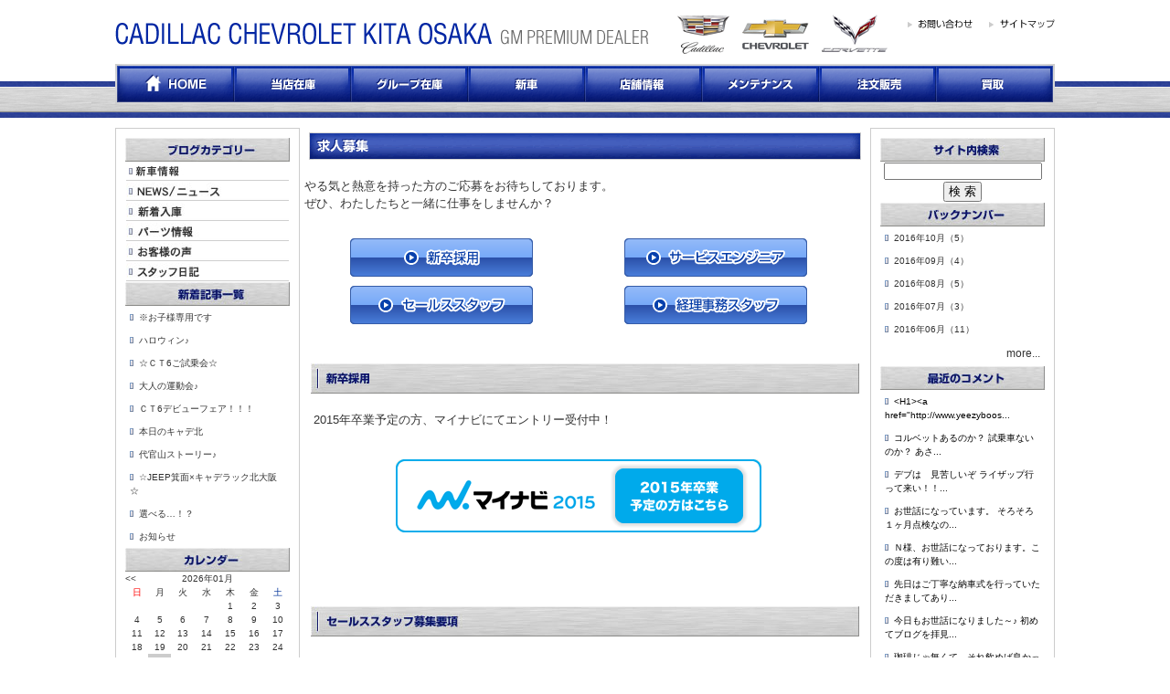

--- FILE ---
content_type: text/html
request_url: http://qaweb.genio.co.jp/blog/38/recruit/
body_size: 52275
content:
<!DOCTYPE html PUBLIC "-//W3C//DTD XHTML 1.0 Transitional//EN" "http://www.w3.org/TR/xhtml1/DTD/xhtml1-transitional.dtd">
<html xmlns="http://www.w3.org/1999/xhtml">
<head>
<title>新車　中古車　認定中古車　新車　キャデラック　シボレー　コルベット　GM　ブログ　大阪　キャデラック・シボレー北大阪</title>
<meta name="description" content="大阪の箕面にオープンした、GM正規ディーラーです。コルベットやキャデラックの新車や認定中古車を多数取り揃えてお待ち致しております。" />
<meta name="keywords" content="新車,中古車,認定中古車,新車,キャデラック,シボレー,コルベット,GM,ブログ,大阪,キャデラック大阪" />
<meta http-equiv="Content-Type" content="text/html; charset=euc-jp" />
<meta http-equiv="content-style-type" content="text/css" />
<meta http-equiv="content-script-type" content="text/javascript" />
<link rel="alternate" type="application/rss+xml" title="RSS" href="http://qaweb.genio.co.jp/blog/38/blog_rss/">
<link rel="stylesheet" type="text/css" href="http://qaweb.genio.co.jp/templates_dir/38/double/default.css">
<link rel="stylesheet" type="text/css" href="http://qaweb.genio.co.jp/templates_dir/38/double/style.css">
<script type="text/javascript" src="http://qaweb.genio.co.jp/templates_dir/38/double/main.js"></script>

<!-- bxSlider start -->
<script src="//ajax.googleapis.com/ajax/libs/jquery/1.8.2/jquery.min.js"></script>
<script src="http://qaweb.genio.co.jp/templates_dir/38/double/lib/jquery.bxslider.js"></script>
<link href="http://qaweb.genio.co.jp/templates_dir/38/double/lib/jquery.bxslider.css" rel="stylesheet" />

<script>
$(function(){
	$('.bxslider').bxSlider({
		mode: 'fade',
		speed: '300',
		controls: false,
		auto: true,
		easing: 'ease-in'
	});
});
</script>

<!-- bxSlider end -->

</head>
<body>

    <div id="header">
		<div id="header_top">
			<div id="header_logo01">
				<h1><a href="http://qaweb.genio.co.jp/blog/38/"><img src="http://qaweb.genio.co.jp/templates_dir/38/double/img/logo.png" width="585" height="25" alt="GM正規ディーラー キャデラック・シボレー北大阪" /></a></h1>
			</div>
			<div id="header_logo02">
				<a href="http://www.cadillacjapan.com/" target="_blank"><img src="http://qaweb.genio.co.jp/templates_dir/38/double/img/logo01_140428.png" width="57" height="47" alt="CADILLAC　キャデラック" /></a>
				<a href="http://www.chevroletjapan.com/" target="_blank"><img src="http://qaweb.genio.co.jp/templates_dir/38/double/img/logo02_130930.png" width="73" height="47" alt="CHEVROLET　シボレー" /></a>
				<a href="http://www.chevroletjapan.com/cars/corvette-coupe/model-overview.html" target="_blank"><img src="http://qaweb.genio.co.jp/templates_dir/38/double/img/logo03.png?20140114" width="72" height="47" alt="CORVETTE　コルベット" /></a>
			</div>
			<div id="header_navi">
				<a href="http://qaweb.genio.co.jp/blog/38/qform/"><img class="header_inquiry" src="http://qaweb.genio.co.jp/templates_dir/38/double/img/header_navi01.png" width="71" height="10" alt="お問い合わせ" /></a>
				<a href="http://qaweb.genio.co.jp/blog/38/sitemap/"><img src="http://qaweb.genio.co.jp/templates_dir/38/double/img/header_navi02.png" width="72" height="10" alt="サイトマップ" /></a>
			</div>
		</div>

		<!--******メインナビ開始******-->
		<div id="mainnavi">
			<ul>
				<li><a class="navi01" href="http://qaweb.genio.co.jp/blog/38/"><img src="http://qaweb.genio.co.jp/templates_dir/38/double/img/space.gif" width="130" height="44" alt="HOME" /></a></li>
				<li><a class="navi02" href="http://www.goo-net.com/usedcar_shop/9730597/stock.html" target="_blank"><img src="http://qaweb.genio.co.jp/templates_dir/38/double/img/space.gif" width="128" height="44" alt="当店在庫" /></a></li>
				<li><a class="navi03" href="#"><img src="http://qaweb.genio.co.jp/templates_dir/38/double/img/space.gif" width="128" height="44" alt="グループ在庫" /></a></li>
				<!--<li><a class="navi03" href="http://qaweb.genio.co.jp/blog/38/stock/?group=1"><img src="http://qaweb.genio.co.jp/templates_dir/38/double/img/space.gif" width="128" height="44" alt="グループ在庫" /></a></li>-->
				<li><a class="navi04" href="http://qaweb.genio.co.jp/blog/38/newcar/"><img src="http://qaweb.genio.co.jp/templates_dir/38/double/img/space.gif" width="128" height="44" alt="新車" /></a></li>
				<li><a class="navi05" href="http://qaweb.genio.co.jp/blog/38/shop/"><img src="http://qaweb.genio.co.jp/templates_dir/38/double/img/space.gif" width="128" height="44" alt="店舗情報" /></a></li>
				<li><a class="navi06" href="http://qaweb.genio.co.jp/blog/38/maint/"><img src="http://qaweb.genio.co.jp/templates_dir/38/double/img/space.gif" width="128" height="44" alt="メンテナンス" /></a></li>
				<li><a class="navi07" href="http://qaweb.genio.co.jp/blog/38/order/"><img src="http://qaweb.genio.co.jp/templates_dir/38/double/img/space.gif" width="128" height="44" alt="注文販売" /></a></li>
				<li><a class="navi08" href="http://qaweb.genio.co.jp/blog/38/purchase/"><img src="http://qaweb.genio.co.jp/templates_dir/38/double/img/space.gif" width="130" height="44" alt="買取" /></a></li>
			</ul>
		</div>
		<!--******メインナビ終わり******-->
	</div>
	<!--******ヘッダー終わり******-->




		<div id="container" class="clearfix">
		<div id="main" class="clearfix">
		<!-- cont -->
	<div id="cont">
		<table align="center" width="100%" class="main" cellspacing="0" cellpadding="0" id="main_table">
			<tr>
				<!--  左モジュール  -->
				<td class="left" width="200px" valign="top">
					<!-- カテゴリ -->
					
	<table class="category" cellspacing="0" width="100%">
		<tr>
			<td class="category_title" align="center">&nbsp;</td>
		</tr>
		<!--		<tr>
			<td class="category">
				<a href="http://qaweb.genio.co.jp/blog/38/cate/99">
									<img src="http://qaweb.genio.co.jp/templates_dir/38/double/img/category/new_car_info.jpg" alt="新車情報" style="border:0px;">
								</a>
			</td>
		</tr>
				<tr>
			<td class="category">
				<a href="http://qaweb.genio.co.jp/blog/38/cate/1">
									<img src="http://qaweb.genio.co.jp/templates_dir/38/double/img/category/news.jpg" alt="NEWS/ニュース" style="border:0px;">
								</a>
			</td>
		</tr>
				<tr>
			<td class="category">
				<a href="http://qaweb.genio.co.jp/blog/38/cate/2">
									<img src="http://qaweb.genio.co.jp/templates_dir/38/double/img/category/kiku_blog.jpg" alt="浦野BLOG" style="border:0px;">
								</a>
			</td>
		</tr>
				<tr>
			<td class="category">
				<a href="http://qaweb.genio.co.jp/blog/38/cate/3">
									<img src="http://qaweb.genio.co.jp/templates_dir/38/double/img/category/new_car.jpg" alt="新着入庫" style="border:0px;">
								</a>
			</td>
		</tr>
				<tr>
			<td class="category">
				<a href="http://qaweb.genio.co.jp/blog/38/cate/4">
									<img src="http://qaweb.genio.co.jp/templates_dir/38/double/img/category/parts_info.jpg" alt="パーツ情報" style="border:0px;">
								</a>
			</td>
		</tr>
				<tr>
			<td class="category">
				<a href="http://qaweb.genio.co.jp/blog/38/cate/5">
									<img src="http://qaweb.genio.co.jp/templates_dir/38/double/img/category/cust_voice.jpg" alt="お客様の声" style="border:0px;">
								</a>
			</td>
		</tr>
				<tr>
			<td class="category">
				<a href="http://qaweb.genio.co.jp/blog/38/cate/6">
									<img src="http://qaweb.genio.co.jp/templates_dir/38/double/img/category/staff_diary.jpg" alt="スタッフ日記" style="border:0px;">
								</a>
			</td>
		</tr>
		-->
		<tr>
			<td class="category">
			<a href="http://qaweb.genio.co.jp/blog/38/cate/99">
			<img src="http://qaweb.genio.co.jp/templates_dir/38/double/img/category/new_car_info.jpg" alt="新車情報" style="border:0px;">
			</a>
			</td>
		</tr>
		<tr>
			<td class="category">
			<a href="http://qaweb.genio.co.jp/blog/38/cate/1">
			<img src="http://qaweb.genio.co.jp/templates_dir/38/double/img/category/news.jpg" alt="NEWS/ニュース" style="border:0px;">
			</a>
			</td>
		</tr>
		<tr>
			<td class="category">
			<a href="http://qaweb.genio.co.jp/blog/38/cate/3">
			<img src="http://qaweb.genio.co.jp/templates_dir/38/double/img/category/new_car.jpg" alt="新着入庫" style="border:0px;">
			</a>
			</td>
		</tr>
		<tr>
			<td class="category">
			<a href="http://qaweb.genio.co.jp/blog/38/cate/4">
			<img src="http://qaweb.genio.co.jp/templates_dir/38/double/img/category/parts_info.jpg" alt="パーツ情報" style="border:0px;">
			</a>
			</td>
		</tr>
		<tr>
			<td class="category">
			<a href="http://qaweb.genio.co.jp/blog/38/cate/5">
			<img src="http://qaweb.genio.co.jp/templates_dir/38/double/img/category/cust_voice.jpg" alt="お客様の声" style="border:0px;">
			</a>
			</td>
		</tr>
		<tr>
			<td class="category">
			<a href="http://qaweb.genio.co.jp/blog/38/cate/6">
			<img src="http://qaweb.genio.co.jp/templates_dir/38/double/img/category/staff_diary.jpg" alt="スタッフ日記" style="border:0px;">
			</a>
			</td>
		</tr>
	</table>
					<!-- 新着記事 -->
					
	<table class="new" cellspacing="0" width="100%">
		<tr>
			<td class="new_title" align="center">&nbsp;</td>
		</tr>
				<tr>
			<td class="new">
				<img src="http://qaweb.genio.co.jp/templates_dir/38/double/img/index.gif">&nbsp;
				<a href="http://qaweb.genio.co.jp/blog/38/archives/13262">※お子様専用です</a>
			</td>
		</tr>
				<tr>
			<td class="new">
				<img src="http://qaweb.genio.co.jp/templates_dir/38/double/img/index.gif">&nbsp;
				<a href="http://qaweb.genio.co.jp/blog/38/archives/13236">ハロウィン♪</a>
			</td>
		</tr>
				<tr>
			<td class="new">
				<img src="http://qaweb.genio.co.jp/templates_dir/38/double/img/index.gif">&nbsp;
				<a href="http://qaweb.genio.co.jp/blog/38/archives/13232">☆ＣＴ6ご試乗会☆</a>
			</td>
		</tr>
				<tr>
			<td class="new">
				<img src="http://qaweb.genio.co.jp/templates_dir/38/double/img/index.gif">&nbsp;
				<a href="http://qaweb.genio.co.jp/blog/38/archives/13212">大人の運動会♪</a>
			</td>
		</tr>
				<tr>
			<td class="new">
				<img src="http://qaweb.genio.co.jp/templates_dir/38/double/img/index.gif">&nbsp;
				<a href="http://qaweb.genio.co.jp/blog/38/archives/13179">ＣＴ6デビューフェア！！！</a>
			</td>
		</tr>
				<tr>
			<td class="new">
				<img src="http://qaweb.genio.co.jp/templates_dir/38/double/img/index.gif">&nbsp;
				<a href="http://qaweb.genio.co.jp/blog/38/archives/13121">本日のキャデ北</a>
			</td>
		</tr>
				<tr>
			<td class="new">
				<img src="http://qaweb.genio.co.jp/templates_dir/38/double/img/index.gif">&nbsp;
				<a href="http://qaweb.genio.co.jp/blog/38/archives/13074">代官山ストーリー♪</a>
			</td>
		</tr>
				<tr>
			<td class="new">
				<img src="http://qaweb.genio.co.jp/templates_dir/38/double/img/index.gif">&nbsp;
				<a href="http://qaweb.genio.co.jp/blog/38/archives/13045">☆JEEP箕面×キャデラック北大阪☆</a>
			</td>
		</tr>
				<tr>
			<td class="new">
				<img src="http://qaweb.genio.co.jp/templates_dir/38/double/img/index.gif">&nbsp;
				<a href="http://qaweb.genio.co.jp/blog/38/archives/13022">選べる…！？</a>
			</td>
		</tr>
				<tr>
			<td class="new">
				<img src="http://qaweb.genio.co.jp/templates_dir/38/double/img/index.gif">&nbsp;
				<a href="http://qaweb.genio.co.jp/blog/38/archives/12978">お知らせ</a>
			</td>
		</tr>
			</table>
					<!-- カレンダー -->
					
	<table class="calender" cellpadding="0" cellspacing="0" width="100%">
		<tr>
			<td colspan="7" class="calender_title" align="center">&nbsp;</td>
		</tr>
		<tr>
			<td colspan="7" class="calender_year" align="center">
				<table border=0 width="100%">
					<td width="15%" align="left"><a href="http://qaweb.genio.co.jp/blog/38/calender/202512" class="monthA">&lt;&lt;</a></td>
					<td width="70%" align="center" class="calender_year_str">
						2026年01月
					</td>
					<td width="15%" align="right"></td>
				</table>
			</td>
		</tr>
		<tr class="calender_wk">
			<td align="center"><font color="red">日</font></td>
			<td align="center">月</td>
			<td align="center">火</td>
			<td align="center">水</td>
			<td align="center">木</td>
			<td align="center">金</td>
			<td align="center"><font color="#003399">土</font></td>
		</tr>
		<tr class="calender2">
<td align="center" style=""></td>
<td align="center" style=""></td>
<td align="center" style=""></td>
<td align="center" style=""></td>
<td align="center" style="">1</td>
<td align="center" style="">2</td>
<td align="center" style="">3</td>
</tr>
<tr class="calender2">
<td align="center" style="">4</td>
<td align="center" style="">5</td>
<td align="center" style="">6</td>
<td align="center" style="">7</td>
<td align="center" style="">8</td>
<td align="center" style="">9</td>
<td align="center" style="">10</td>
</tr>
<tr class="calender2">
<td align="center" style="">11</td>
<td align="center" style="">12</td>
<td align="center" style="">13</td>
<td align="center" style="">14</td>
<td align="center" style="">15</td>
<td align="center" style="">16</td>
<td align="center" style="">17</td>
</tr>
<tr class="calender2">
<td align="center" style="">18</td>
<td align="center" style="">19</td>
<td align="center" style="">20</td>
<td align="center" style="">21</td>
<td align="center" style="">22</td>
<td align="center" style="">23</td>
<td align="center" style="">24</td>
</tr>
<tr class="calender2">
<td align="center" style="">25</td>
<td align="center" style="background-color:#CCC">26</td>
<td align="center" style="">27</td>
<td align="center" style="">28</td>
<td align="center" style="">29</td>
<td align="center" style="">30</td>
<td align="center" style="">31</td>
</tr>

	</table>
					<!-- QRコード -->
					
	<table class="qr_code" cellpadding="0" cellspacing="0" width="100%">
		<tr>
			<td class="qr_code_title" align="center">&nbsp;</td>
		</tr>
		<tr>
			<td class="qr_code_img" align="center">
				<img src="http://qaweb.genio.co.jp/templates_dir/38/double/img/qr.jpg">
			</td>
		</tr>
		<tr>
			<td class="qr_code_comment" align="center">
				携帯電話で当店の在庫が<br>ご覧頂けます。
			</td>
		</tr>
	</table>
					<!-- リンク左側 -->
						
	<table class="link_left_banner" cellpadding="0" cellspacing="0" width="100%">
		<tr>
			<td>
				<a href="http://www.queenauto.co.jp/" target="_blank">
					<img src="http://qaweb.genio.co.jp/templates_dir/38/double/img/top_banner.gif" alt="ネットワーク" vspace="1">
				</a>
			</td>
		</tr>
		<tr>
			<td>
				<a href="http://www.queenauto.co.jp/stock/" target="_blank">
					<img src="http://qaweb.genio.co.jp/templates_dir/38/double/img/top_banner_stock.gif" alt="グループ在庫検索" vspace="1">
				</a>
			</td>
		</tr>
		<tr>
			<td>
				<img src="http://qaweb.genio.co.jp/templates_dir/38/double/img/mo_link.gif" alt="">
			</td>
		</tr>
		<tr>
			<td><img src="http://qaweb.genio.co.jp/templates_dir/38/double/img/index_t3.gif" alt=""></td>
		</tr>
		<tr>
			<td><a href="http://www.forseasons.jp/" target="_blank"><img src="http://qaweb.genio.co.jp/templates_dir/38/double/img/index_s_for.gif" alt="フォーシーズンズ" class="link_img"></a></td>
		</tr>
		<tr>
			<td><a href="http://c-square.audi-shinjuku.jp/" target="_blank"><img src="http://qaweb.genio.co.jp/templates_dir/38/double/img/index_s_audishinjuku.gif" alt="アウディ新宿" class="link_img"></a></td>
		</tr>
		<tr>
			<td><a href="http://www.audi-higashiosaka.jp/" target="_blank"><img src="http://qaweb.genio.co.jp/templates_dir/38/double/img/index_s_audihigashiosaka.gif?20140114" alt="アウディ東大阪" class="link_img"></a></td>
		</tr>
		<tr>
			<td><a href="http://www.audi-rinku.jp/" target="_blank"><img src="http://qaweb.genio.co.jp/templates_dir/38/double/img/index_s_audirinku.gif" alt="アウディりんくう" class="link_img"></a></td>
		</tr>
		<tr>
			<td><a href="http://www.audi-wakayama.jp/" target="_blank"><img src="http://qaweb.genio.co.jp/templates_dir/38/double/img/index_s_audi.gif?20140114" alt="アウディ和歌山" class="link_img"></a></td>
		</tr>
		<tr>
			<td><a href="http://www.cjd-osaka.jp/" target="_blank"><img src="http://qaweb.genio.co.jp/templates_dir/38/double/img/index_s_chrysler.gif?20140114" alt="クライスラー大阪東" class="link_img"></a></td>
		</tr>
		<tr>
			<td><a href="http://www.cj-minoh.jp/" target="_blank"><img src="http://qaweb.genio.co.jp/templates_dir/38/double/img/index_s_chryslerminoh.gif" alt="クライスラー箕面" class="link_img"></a></td>
		</tr>
		<tr>
			<td><a href="http://www.cjd-osaka.jp/" target="_blank"><img src="http://qaweb.genio.co.jp/templates_dir/38/double/img/index_s_jeep.gif?20140114" alt="ジープ大阪東" class="link_img"></a></td>
		</tr>
		<tr>
			<td><a href="http://www.cj-minoh.jp/" target="_blank"><img src="http://qaweb.genio.co.jp/templates_dir/38/double/img/index_s_jeepminoh.gif" alt="ジープ箕面" class="link_img"></a></td>
		</tr>
		<tr>
			<td><a href="http://www.ford-osakahigashi.jp/" target="_blank"><img src="http://qaweb.genio.co.jp/templates_dir/38/double/img/index_s_ford.gif" alt="フォード大阪東" class="link_img"></a></td>
		</tr>
		<tr>
			<td><a href="http://www.hanshin-bmw.jp/" target="_blank"><img src="http://qaweb.genio.co.jp/templates_dir/38/double/img/index_s_hanshin.gif" alt="株式会社モトーレン阪神" class="link_img"></a></td>
		</tr>
		<tr>
			<td><a href="http://www.ibaraki-bmw.co.jp" target="_blank"><img src="http://qaweb.genio.co.jp/templates_dir/38/double/img/index_s_tsukuba.gif" alt="株式会社モトーレンつくば" class="link_img"></a></td>
		</tr>
		<tr>
			<td><a href="http://www.alcon-bmw.jp/" target="_blank"><img src="http://qaweb.genio.co.jp/templates_dir/38/double/img/index_s_alcon.gif" alt="株式会社アルコン" class="link_img"></a></td>
		</tr>
	</table>

	<table class="link_left_banner" cellpadding="0" cellspacing="0" width="100%" style="margin: 10px 0 20px;">
		<tr>
			<td><img src="http://qaweb.genio.co.jp/templates_dir/38/double/img/label_side_facebook.gif" alt="公式Facebook" class="link_img"></td>
		</tr>
		<tr>
			<td><a href="https://www.facebook.com/Audi.Shinjuku" target="_blank"><img src="http://qaweb.genio.co.jp/templates_dir/38/double/img/banner_side_facebook_10.gif" alt="アウディ新宿" class="link_img"></a></td>
		</tr>
		<tr>
			<td><a href="http://www.facebook.com/pages/%E3%82%A2%E3%82%A6%E3%83%87%E3%82%A3%E6%9D%B1%E5%A4%A7%E9%98%AA/417574921662685" target="_blank"><img src="http://qaweb.genio.co.jp/templates_dir/38/double/img/banner_side_facebook_1.gif" alt="アウディ東大阪" class="link_img"></a></td>
		</tr>
		<tr>
			<td><a href="https://www.facebook.com/pages/Audi-Rinku/313843032102574" target="_blank"><img src="http://qaweb.genio.co.jp/templates_dir/38/double/img/banner_side_facebook_2.gif" alt="アウディりんくう" class="link_img"></a></td>
		</tr>
		<tr>
			<td><a href="http://www.facebook.com/AudiWakayama" target="_blank"><img src="http://qaweb.genio.co.jp/templates_dir/38/double/img/banner_side_facebook_3.gif" alt="アウディ和歌山" class="link_img"></a></td>
		</tr>
		<tr>
			<td><a href="http://www.facebook.com/Chrysler.Jeep.DodgeOsakahigashi" target="_blank"><img src="http://qaweb.genio.co.jp/templates_dir/38/double/img/banner_side_facebook_4.gif" alt="クライスラー大阪東" class="link_img"></a></td>
		</tr>
		<tr>
			<td><a href="https://www.facebook.com/pages/%E3%82%AF%E3%83%A9%E3%82%A4%E3%82%B9%E3%83%A9%E3%83%BC%E7%AE%95%E9%9D%A2%E3%82%B8%E3%83%BC%E3%83%97%E7%AE%95%E9%9D%A2/447145898724908" target="_blank"><img src="http://qaweb.genio.co.jp/templates_dir/38/double/img/banner_side_facebook_5.gif" alt="クライスラー箕面" class="link_img"></a></td>
		</tr>
		<tr>
			<td><a href="http://www.facebook.com/Chrysler.Jeep.DodgeOsakahigashi" target="_blank"><img src="http://qaweb.genio.co.jp/templates_dir/38/double/img/banner_side_facebook_6.gif" alt="ジープ大阪東" class="link_img"></a></td>
		</tr>
		<tr>
			<td><a href="https://www.facebook.com/pages/%E3%82%AF%E3%83%A9%E3%82%A4%E3%82%B9%E3%83%A9%E3%83%BC%E7%AE%95%E9%9D%A2%E3%82%B8%E3%83%BC%E3%83%97%E7%AE%95%E9%9D%A2/447145898724908" target="_blank"><img src="http://qaweb.genio.co.jp/templates_dir/38/double/img/banner_side_facebook_7.gif" alt="ジープ箕面" class="link_img"></a></td>
		</tr>
		<tr>
			<td><a href="https://www.facebook.com/pages/Ford-Osaka-Higashi-Hirakata/485055751610891" target="_blank"><img src="http://qaweb.genio.co.jp/templates_dir/38/double/img/banner_side_facebook_8.gif" alt="フォード大阪東" class="link_img"></a></td>
		</tr>
		<tr>
			<td><a href="http://www.facebook.com/Cadillac.ChevroletKitaosaka" target="_blank"><img src="http://qaweb.genio.co.jp/templates_dir/38/double/img/banner_side_facebook_9.gif?20140504" alt="キャデラック・シボレー北大阪" class="link_img"></a></td>
		</tr>
	</table>
					<!-- ブログパーツ -->
						
				</td>
				<!--  /左モジュール  -->
				<!-- メイン記事 -->
				<td class="articles" valign="top">
										<!-- リクルートHTML -->
						
	<div id="main1">
	<DIV class=module><IMG src="http://qaweb.genio.co.jp/templates_dir/38/double/img/kyujin.gif"  height="30" width="604" id="top01"> <br/>
		<br/>
		<TABLE class=pa3 cellSpacing=0 cellPadding=3 width=600 border=0>
			<TBODY>
				<TR>
					<TD vAlign=top colspan="2"><SPAN class=pt10>やる気と熱意を持った方のご応募をお待ちしております。<br/>
						ぜひ、わたしたちと一緒に仕事をしませんか？</SPAN><br/>
						<br/></TD>
				</TR>
				<TR>
					<TD style="text-align:center; padding: 10px 0;"><a href="#link01"><img src="http://qaweb.genio.co.jp/templates_dir/38/double/img/btn_recruit_navi01.png" width="200" height="42" alt="新卒採用" /></a></TD>
					<TD style="text-align:center; padding: 10px 0;"><a href="#link03"><img src="http://qaweb.genio.co.jp/templates_dir/38/double/img/btn_recruit_navi03.png" width="200" height="42" alt="サービスエンジニア" /></a></TD>
				</TR>
				<TR>
					<TD style="text-align:center;"><a href="#link02"><img src="http://qaweb.genio.co.jp/templates_dir/38/double/img/btn_recruit_navi02.png" width="200" height="42" alt="セールスタッフ" /></a></TD>
					<TD style="text-align:center;"><a href="#link04"><img src="http://qaweb.genio.co.jp/templates_dir/38/double/img/btn_recruit_navi04.png" width="200" height="42" alt="経理事務スタッフ" /></a></TD>
				</TR>
			</TBODY>
		</TABLE>
		<br/>
		<br/>
	</div>
	<DIV class=module><IMG src="http://qaweb.genio.co.jp/templates_dir/38/double/img/tit_01.jpg" height="33" width="600" id="link01" /> <br/>
		<br/>
		<TABLE class=pa3 cellSpacing=0 cellPadding=3 width=600 border=0>
			<TBODY>
				<TR>
					<TD vAlign=top colspan="2"><SPAN class=pt10 style="margin-left: 10px;">2015年卒業予定の方、マイナビにてエントリー受付中！</SPAN><br/>
						<br/></TD>
				</TR>
				<TR>
					<TD style="text-align: center; padding-top: 15px;"><a href="https://job.mynavi.jp/15/pc/search/corp91662/flex.html" target="_blank"><img src="http://qaweb.genio.co.jp/templates_dir/38/double/img/my-navi2015.png" width="400" height="80" alt="myナビ2015" /></a></TD>
				</TR>
			</TBODY>
		</TABLE>
		<br/>
		<br/>
		<br/>
		<br/>
	</div>
	<DIV class=module><IMG src="http://qaweb.genio.co.jp/templates_dir/38/double/img/tit_02.jpg" height="33" width="600" id="link02" /> <br/>
		<br/>
		<br/>
		<TABLE class=pa3 cellSpacing=0 cellPadding=3 width=600 border=0 style="margin-left: 4px;">
			<TBODY>
			<TR>
				<TD class="line_bot" vAlign=top style="width:8em;"><FONT color=#2c3f36><SPAN 
	            class=pt10><FONT color=#003366>■</FONT></SPAN></FONT><SPAN 
	            class=pt10>応募資格</SPAN></TD>
				<TD class="line_bot" style="padding-bottom: 10px;"><SPAN class=pt10>高卒以上。35歳ぐらいまでの方<br />
					※要普免　※車業界での経験者優遇　※業種問わず営業経験者歓迎<br />
					※車好きであれば未経験者も可</SPAN></TD>
			</TR>
			<TR>
				<TD class=line_bot vAlign=top style="padding-top: 10px;"><SPAN class=pt10><FONT 
	            color=#2c3f36><SPAN class=pt10><FONT 
	            color=#003366>■</FONT></SPAN></FONT>給与</SPAN></TD>
				<TD class="line_bot pt10" style="padding: 10px 0;">
					175,400円 ～ 281,400円 ＋ 業績報奨金 ＋ 諸手当<br />
					（諸手当）住宅手当、交通費など 
				</TD>
			</TR>
			<TR>
				<TD class=line_bot vAlign=top style="padding-top: 10px;"><SPAN class=pt10><FONT 
	            color=#2c3f36><SPAN class=pt10><FONT 
	            color=#003366>■</FONT></SPAN></FONT>平均年収</SPAN></TD>
				<TD class="line_bot pt10" style="padding: 10px 0;">営業職社員24年度実績　　平均年齢：31歳　　平均年収：648万</TD>
			</TR>
			<TR>
				<TD class=line_bot vAlign=top style="padding-top: 10px;"><SPAN class=pt10><FONT 
	            color=#2c3f36><SPAN class=pt10><FONT 
	            color=#003366>■</FONT></SPAN></FONT>成果主義</SPAN></TD>
				<TD class="line_bot pt10" style="padding: 10px 0;">セールススタッフには成果主義を導入しています。最前線で活躍する重要職種に位置づけており、その重責に見合った待遇で応えます。成果に応じてダイナミックに処遇のメリハリをつけるのと同時に、「個人主義」「結果主義」に陥らないために、成果を導き出すためのプロセスも評価しています。</TD>
			</TR>
			<TR>
				<TD class=line_bot vAlign=top style="padding-top: 10px;"><SPAN class=pt10><FONT 
	            color=#2c3f36><SPAN class=pt10><FONT 
	            color=#003366>■</FONT></SPAN></FONT>給与改定</SPAN></TD>
				<TD class="line_bot pt10" style="padding: 10px 0;">年１回以上</TD>
			</TR>
			<TR>
				<TD class=line_bot vAlign=top style="padding-top: 10px;"><SPAN class=pt10><FONT 
	            color=#2c3f36><SPAN class=pt10><FONT 
	            color=#003366>■</FONT></SPAN></FONT>賞与</SPAN></TD>
				<TD class="line_bot pt10" style="padding: 10px 0;">あり</TD>
			</TR>
			<TR>
				<TD class=line_bot vAlign=top style="padding-top: 10px;"><SPAN class=pt10><FONT 
	            color=#2c3f36><SPAN class=pt10><FONT 
	            color=#003366>■</FONT></SPAN></FONT>休日休暇</SPAN></TD>
				<TD class="line_bot pt10" style="padding: 10px 0;">年間休日108日<br />一年単位の変形労働時間制<br />（平均　週40時間）</TD>
			</TR>
			<TR>
				<TD class=line_bot vAlign=top style="padding-top: 10px;"><SPAN class=pt10><FONT 
	            color=#2c3f36><SPAN class=pt10><FONT 
	            color=#003366>■</FONT></SPAN></FONT>福利厚生</SPAN></TD>
				<TD class="line_bot pt10" style="padding: 10px 0;">
					社会保険（健康保険・厚生年金・雇用保険・労災保険）<br />
					社員旅行（平成26年沖縄、平成25年グアム、平成24年ハワイ、平成23年グアム、平成22年グアム、平成21年韓国）
				</TD>
			</TR>
			<TR>
				<TD class=line_bot vAlign=top style="padding-top: 10px;"><SPAN class=pt10><FONT 
	            color=#2c3f36><SPAN class=pt10><FONT 
	            color=#003366>■</FONT></SPAN></FONT>勤務時間</SPAN></TD>
				<TD class="line_bot pt10" style="padding: 10px 0;">通常月: 10:00 ～ 19:00<br />繁忙月: 9:30 ～ 20:00（1,2,3,9,12月）</TD>
			</TR>
			<TR>
				<TD class=line_bot vAlign=top style="padding-top: 10px;"><SPAN class=pt10><FONT 
	            color=#2c3f36><SPAN class=pt10><FONT 
	            color=#003366>■</FONT></SPAN></FONT>勤務地</SPAN></TD>
				<TD class="line_bot pt10" style="padding: 10px 0;">キャデラック・シボレー北大阪・他（枚方市・和歌山市等）</TD>
			</TR>
			<TR>
				<TD colspan="2"><div align="center">
						<p style="font-size:13px; font-weight: bold; margin-top:30px;">セールススタッフへのご応募は直接下記の担当者まで、お気軽にお問い合わせください。</p>
						<img src="http://qaweb.genio.co.jp/templates_dir/38/double/img/tel_01.jpg" width="294" height="31" alt="Tel. 072-721-1167" style="margin-top:10px;" />
						<p style="font-size:13px; font-weight: bold; margin:10px 0 0 0;">キャデラック・シボレー北大阪　　採用担当： 山名</p>
						</p>
					</div></TD>
			</TR>
				</TBODY>
			
		</TABLE>
		<br/>
		<p style="text-align: right; margin-right: 10px;"><a href="#top01"><img src="http://qaweb.genio.co.jp/templates_dir/38/double/img/pagetop.png" width="88" height="18" alt="ページトップ" /></a></p>
		<br/>
		<br/>
	</div>
	<DIV class=module><IMG src="http://qaweb.genio.co.jp/templates_dir/38/double/img/tit_03.jpg" height="33" width="600" id="link03" /> <br/>
		<br/>
		<br/>
		<TABLE class=pa3 cellSpacing=0 cellPadding=3 width=600 border=0 style="margin-left: 4px;">
			<TBODY>
			<TR>
				<TD class="line_bot" vAlign=top style="width:8em;"><FONT color=#2c3f36><SPAN 
	            class=pt10><FONT color=#003366>■</FONT></SPAN></FONT><SPAN 
	            class=pt10>応募資格</SPAN></TD>
				<TD class="line_bot" style="padding-bottom: 10px;"><SPAN class=pt10>高卒以上。45歳ぐらいまでの方<br />
					※要普免　※要自動車整備士資格三級以上　※車業界での経験者優遇<br />
					※車好きであれば未経験者も可</SPAN></TD>
			</TR>
			<TR>
				<TD class=line_bot vAlign=top style="padding-top: 10px;"><SPAN class=pt10><FONT 
	            color=#2c3f36><SPAN class=pt10><FONT 
	            color=#003366>■</FONT></SPAN></FONT>給与</SPAN></TD>
				<TD class="line_bot pt10" style="padding: 10px 0;">
					166,400円 ～ 256,900円 ＋ 業績報奨金 ＋ 諸手当<br />
					（諸手当）家族手当、住宅手当、資格手当、交通費など 
				</TD>
			</TR>
			<TR>
				<TD class=line_bot vAlign=top style="padding-top: 10px;"><SPAN class=pt10><FONT 
	            color=#2c3f36><SPAN class=pt10><FONT 
	            color=#003366>■</FONT></SPAN></FONT>平均年収</SPAN></TD>
				<TD class="line_bot pt10" style="padding: 10px 0;">エンジニア職社員24年度実績　　平均年齢：34.5歳　　平均年収：476万</TD>
			</TR>
			<TR>
				<TD class=line_bot vAlign=top style="padding-top: 10px;"><SPAN class=pt10><FONT 
	            color=#2c3f36><SPAN class=pt10><FONT 
	            color=#003366>■</FONT></SPAN></FONT>成果主義</SPAN></TD>
				<TD class="line_bot pt10" style="padding: 10px 0;">弊社はサービスエンジニアにも成果主義を導入しています。<br />優秀な整備士の存在は無くてはならない大切な部分だからこそ、実力に見合った待遇でしっかり応えます。もちろん、常に最新の技術を身につけることができる環境にてスキルアップもしっかり後押ししています。<br />整備のプロとして仕事に誇りとプライドを持ち、成長できる環境を当社は整えています。</TD>
			</TR>
			<TR>
				<TD class=line_bot vAlign=top style="padding-top: 10px;"><SPAN class=pt10><FONT 
	            color=#2c3f36><SPAN class=pt10><FONT 
	            color=#003366>■</FONT></SPAN></FONT>給与改定</SPAN></TD>
				<TD class="line_bot pt10" style="padding: 10px 0;">年１回以上</TD>
			</TR>
			<TR>
				<TD class=line_bot vAlign=top style="padding-top: 10px;"><SPAN class=pt10><FONT 
	            color=#2c3f36><SPAN class=pt10><FONT 
	            color=#003366>■</FONT></SPAN></FONT>賞与</SPAN></TD>
				<TD class="line_bot pt10" style="padding: 10px 0;">あり</TD>
			</TR>
			<TR>
				<TD class=line_bot vAlign=top style="padding-top: 10px;"><SPAN class=pt10><FONT 
	            color=#2c3f36><SPAN class=pt10><FONT 
	            color=#003366>■</FONT></SPAN></FONT>休日休暇</SPAN></TD>
				<TD class="line_bot pt10" style="padding: 10px 0;">年間休日108日<br />一年単位の変形労働時間制<br />（平均　週40時間）</TD>
			</TR>
			<TR>
				<TD class=line_bot vAlign=top style="padding-top: 10px;"><SPAN class=pt10><FONT 
	            color=#2c3f36><SPAN class=pt10><FONT 
	            color=#003366>■</FONT></SPAN></FONT>福利厚生</SPAN></TD>
				<TD class="line_bot pt10" style="padding: 10px 0;">
					社会保険（健康保険・厚生年金・雇用保険・労災保険）<br />
					社員旅行（平成26年沖縄、平成25年グアム、平成24年ハワイ、平成23年グアム、平成22年グアム、平成21年韓国）
				</TD>
			</TR>
			<TR>
				<TD class=line_bot vAlign=top style="padding-top: 10px;"><SPAN class=pt10><FONT 
	            color=#2c3f36><SPAN class=pt10><FONT 
	            color=#003366>■</FONT></SPAN></FONT>勤務時間</SPAN></TD>
				<TD class="line_bot pt10" style="padding: 10px 0;">通常月: 10:00 ～ 19:00<br />繁忙月: 9:30 ～ 20:00（1,2,3,9,12月）</TD>
			</TR>
			<TR>
				<TD class=line_bot vAlign=top style="padding-top: 10px;"><SPAN class=pt10><FONT 
	            color=#2c3f36><SPAN class=pt10><FONT 
	            color=#003366>■</FONT></SPAN></FONT>勤務地</SPAN></TD>
				<TD class="line_bot pt10" style="padding: 10px 0;">キャデラック・シボレー北大阪・他（枚方市・和歌山市等）</TD>
			</TR>
			<TR>
				<TD colspan="2"><div align="center">
						<p style="font-size:13px; font-weight: bold; margin-top:30px;">サービスエンジニアへのご応募は直接下記の担当者まで、お気軽にお問い合わせください。</p>
						<img src="http://qaweb.genio.co.jp/templates_dir/38/double/img/tel_01.jpg" width="294" height="31" alt="Tel. 072-721-1167" style="margin-top:10px;" />
						<p style="font-size:13px; font-weight: bold; margin:10px 0 0 0;">キャデラック・シボレー北大阪　　採用担当： 山名</p>
						</p>
					</div></TD>
			</TR>
				</TBODY>
			
		</TABLE>
		<br/>
		<p style="text-align: right; margin-right: 10px;"><a href="#top01"><img src="http://qaweb.genio.co.jp/templates_dir/38/double/img/pagetop.png" width="88" height="18" alt="ページトップ" /></a></p>
		<br/>
		<br/>
	</div>
	<DIV class=module><IMG src="http://qaweb.genio.co.jp/templates_dir/38/double/img/title_keirijimu.jpg" height="33" width="600" id="link04" /> <br/>
		<br/>
		<br/>
		<TABLE class=pa3 cellSpacing=0 cellPadding=3 width=600 border=0 style="margin-left: 4px;">
			<TBODY>
			<TR>
				<TD class="line_bot" vAlign=top style="width:8em;"><FONT color=#2c3f36><SPAN 
	            class=pt10><FONT color=#003366>■</FONT></SPAN></FONT><SPAN 
	            class=pt10>応募資格</SPAN></TD>
				<TD class="line_bot" style="padding-bottom: 10px;"><SPAN class=pt10>高卒以上。35歳ぐらいまでの方<br />
					※要普免　※車業界での経験者優遇　※業種問わず事務経験者歓迎<br />
					※車好きであれば未経験者も可</SPAN></TD>
			</TR>
			<TR>
				<TD class=line_bot vAlign=top style="padding-top: 10px;"><SPAN class=pt10><FONT 
	            color=#2c3f36><SPAN class=pt10><FONT 
	            color=#003366>■</FONT></SPAN></FONT>給与</SPAN></TD>
				<TD class="line_bot pt10" style="padding: 10px 0;">
					[大阪エリア]186,400円 ～ 249,500円 ＋ 諸手当<br />
					[和歌山エリア]160,400円 ～ 223,500円 ＋ 諸手当<br />
					（諸手当）住宅手当、交通費など 
				</TD>
			</TR>
			<TR>
				<TD class=line_bot vAlign=top style="padding-top: 10px;"><SPAN class=pt10><FONT 
	            color=#2c3f36><SPAN class=pt10><FONT 
	            color=#003366>■</FONT></SPAN></FONT>求める人材</SPAN></TD>
				<TD class="line_bot pt10" style="padding: 10px 0;">どの拠点もチームワークを大切にしています。<br />自分らしさを発揮し、ムードメーカーとしても活躍してほしいと期待しています。<br />「入社するからには、どんどん上を目指したい」という熱い想いをお持ちの方を求めています。<br />あなたの思い描くキャリアプランを当社で叶えて下さい。<br />ステップアップしたい方にはこれ以上ない選択肢になるでしょう。</TD>
			</TR>
			<TR>
				<TD class=line_bot vAlign=top style="padding-top: 10px;"><SPAN class=pt10><FONT 
	            color=#2c3f36><SPAN class=pt10><FONT 
	            color=#003366>■</FONT></SPAN></FONT>給与改定</SPAN></TD>
				<TD class="line_bot pt10" style="padding: 10px 0;">年１回以上</TD>
			</TR>
			<TR>
				<TD class=line_bot vAlign=top style="padding-top: 10px;"><SPAN class=pt10><FONT 
	            color=#2c3f36><SPAN class=pt10><FONT 
	            color=#003366>■</FONT></SPAN></FONT>賞与</SPAN></TD>
				<TD class="line_bot pt10" style="padding: 10px 0;">あり</TD>
			</TR>
			<TR>
				<TD class=line_bot vAlign=top style="padding-top: 10px;"><SPAN class=pt10><FONT 
	            color=#2c3f36><SPAN class=pt10><FONT 
	            color=#003366>■</FONT></SPAN></FONT>休日休暇</SPAN></TD>
				<TD class="line_bot pt10" style="padding: 10px 0;">年間休日108日<br />一年単位の変形労働時間制<br />（平均　週40時間）</TD>
			</TR>
			<TR>
				<TD class=line_bot vAlign=top style="padding-top: 10px;"><SPAN class=pt10><FONT 
	            color=#2c3f36><SPAN class=pt10><FONT 
	            color=#003366>■</FONT></SPAN></FONT>福利厚生</SPAN></TD>
				<TD class="line_bot pt10" style="padding: 10px 0;">
					社会保険（健康保険・厚生年金・雇用保険・労災保険）<br />
					社員旅行（平成26年沖縄、平成25年グアム、平成24年ハワイ、平成23年グアム、平成22年グアム、平成21年韓国）
				</TD>
			</TR>
			<TR>
				<TD class=line_bot vAlign=top style="padding-top: 10px;"><SPAN class=pt10><FONT 
	            color=#2c3f36><SPAN class=pt10><FONT 
	            color=#003366>■</FONT></SPAN></FONT>勤務時間</SPAN></TD>
				<TD class="line_bot pt10" style="padding: 10px 0;">通常月: 10:00 ～ 19:00<br />繁忙月: 9:30 ～ 20:00（1,2,3,9,12月）</TD>
			</TR>
			<TR>
				<TD class=line_bot vAlign=top style="padding-top: 10px;"><SPAN class=pt10><FONT 
	            color=#2c3f36><SPAN class=pt10><FONT 
	            color=#003366>■</FONT></SPAN></FONT>勤務地</SPAN></TD>
				<TD class="line_bot pt10" style="padding: 10px 0;">キャデラック・シボレー北大阪・他（枚方市・和歌山市等）</TD>
			</TR>
			<TR>
				<TD colspan="2"><div align="center">
						<p style="font-size:13px; font-weight: bold; margin-top:30px;">経理事務スタッフへのご応募は直接下記の担当者まで、お気軽にお問い合わせください。</p>
						<img src="http://qaweb.genio.co.jp/templates_dir/38/double/img/tel_01.jpg" width="294" height="31" alt="Tel. 072-721-1167" style="margin-top:10px;" />
						<p style="font-size:13px; font-weight: bold; margin:10px 0 0 0;">キャデラック・シボレー北大阪　　採用担当： 山名</p>
						</p>
					</div></TD>
			</TR>
				</TBODY>
			
		</TABLE>
		<br/>
		<p style="text-align: right; margin-right: 10px;"><a href="#top01"><img src="http://qaweb.genio.co.jp/templates_dir/38/double/img/pagetop.png" width="88" height="18" alt="ページトップ" /></a></p>
		<br/>
		<br/>
	</div>
	
									</td>
				<!-- /メイン記事 -->
				<!--  右モジュール  -->
				<td class="right" width="200" valign="top">

					<!-- サイト内検索 -->
						
	<form name="sForm" method="post" action="http://qaweb.genio.co.jp/blog/38/search/" onsubmit="javascript:return chkSearchForm();">
	<table class="site_sch" cellpadding="0" cellspacing="0" width="100%">
		<tr>
			<td class="site_sch_title" align="center">&nbsp;</td>
		</tr>
		<tr>
			<td class="site_sch_str" align="center">
				<input type="text" name="keyword" size="20" value="">
			</td>
		</tr>
		<tr>
			<td class="site_sch_str" align="center">
				<input type="submit" value=" 検 索 ">
			</td>
		</tr>
	</table>
	</form>
					<!-- 過去記事 -->
					
	<table class="archives" cellspacing="0" width="100%">
		<tr>
			<td class="archives_title" align="center">&nbsp;</td>
		</tr>
				<tr>
			<td class="archives">
				<img src="http://qaweb.genio.co.jp/templates_dir/38/double/img/index.gif">&nbsp;
				<a href="http://qaweb.genio.co.jp/blog/38/bknumber/201610">
					2016年10月（5）
				</a>
			</td>
		</tr>
				<tr>
			<td class="archives">
				<img src="http://qaweb.genio.co.jp/templates_dir/38/double/img/index.gif">&nbsp;
				<a href="http://qaweb.genio.co.jp/blog/38/bknumber/201609">
					2016年09月（4）
				</a>
			</td>
		</tr>
				<tr>
			<td class="archives">
				<img src="http://qaweb.genio.co.jp/templates_dir/38/double/img/index.gif">&nbsp;
				<a href="http://qaweb.genio.co.jp/blog/38/bknumber/201608">
					2016年08月（5）
				</a>
			</td>
		</tr>
				<tr>
			<td class="archives">
				<img src="http://qaweb.genio.co.jp/templates_dir/38/double/img/index.gif">&nbsp;
				<a href="http://qaweb.genio.co.jp/blog/38/bknumber/201607">
					2016年07月（3）
				</a>
			</td>
		</tr>
				<tr>
			<td class="archives">
				<img src="http://qaweb.genio.co.jp/templates_dir/38/double/img/index.gif">&nbsp;
				<a href="http://qaweb.genio.co.jp/blog/38/bknumber/201606">
					2016年06月（11）
				</a>
			</td>
		</tr>
						<tr>
			<td class="archives_more">
				<a href="http://qaweb.genio.co.jp/blog/38/bklist/">
					more...
				</a>
			</td>
		</tr>
			</table>
					<!-- 訪問履歴 -->
					
					<!--最近のコメント -->
					
	<table class="recent_comment" cellspacing="0" width="100%">
		<tr>
			<td class="recent_comment_title" align="center">&nbsp;</td>
		</tr>
				<tr>
			<td class="recent_comment">
				<img src="http://qaweb.genio.co.jp/templates_dir/38/double/img/index.gif">&nbsp;
				<a href="http://qaweb.genio.co.jp/blog/38/archives/13212">
					&lt;H1&gt;&lt;a href=&quot;http://www.yeezyboos...
				</a>
			</td>
		</tr>
				<tr>
			<td class="recent_comment">
				<img src="http://qaweb.genio.co.jp/templates_dir/38/double/img/index.gif">&nbsp;
				<a href="http://qaweb.genio.co.jp/blog/38/archives/13236">
					コルベットあるのか？
試乗車ないのか？

あさ...
				</a>
			</td>
		</tr>
				<tr>
			<td class="recent_comment">
				<img src="http://qaweb.genio.co.jp/templates_dir/38/double/img/index.gif">&nbsp;
				<a href="http://qaweb.genio.co.jp/blog/38/archives/13236">
					デブは　見苦しいぞ

ライザップ行って来い！！...
				</a>
			</td>
		</tr>
				<tr>
			<td class="recent_comment">
				<img src="http://qaweb.genio.co.jp/templates_dir/38/double/img/index.gif">&nbsp;
				<a href="http://qaweb.genio.co.jp/blog/38/archives/8772">
					お世話になっています。
そろそろ１ヶ月点検なの...
				</a>
			</td>
		</tr>
				<tr>
			<td class="recent_comment">
				<img src="http://qaweb.genio.co.jp/templates_dir/38/double/img/index.gif">&nbsp;
				<a href="http://qaweb.genio.co.jp/blog/38/archives/8634">
					Ｎ様、お世話になっております。この度は有り難い...
				</a>
			</td>
		</tr>
				<tr>
			<td class="recent_comment">
				<img src="http://qaweb.genio.co.jp/templates_dir/38/double/img/index.gif">&nbsp;
				<a href="http://qaweb.genio.co.jp/blog/38/archives/8634">
					先日はご丁寧な納車式を行っていただきましてあり...
				</a>
			</td>
		</tr>
				<tr>
			<td class="recent_comment">
				<img src="http://qaweb.genio.co.jp/templates_dir/38/double/img/index.gif">&nbsp;
				<a href="http://qaweb.genio.co.jp/blog/38/archives/8361">
					今日もお世話になりました～♪
初めてブログを拝見...
				</a>
			</td>
		</tr>
				<tr>
			<td class="recent_comment">
				<img src="http://qaweb.genio.co.jp/templates_dir/38/double/img/index.gif">&nbsp;
				<a href="http://qaweb.genio.co.jp/blog/38/archives/8320">
					珈琲じゃ無くて、それ飲めば良かったです。
また...
				</a>
			</td>
		</tr>
				<tr>
			<td class="recent_comment">
				<img src="http://qaweb.genio.co.jp/templates_dir/38/double/img/index.gif">&nbsp;
				<a href="http://qaweb.genio.co.jp/blog/38/archives/8291">
					コルベットも歴史があるいい車ですね(-_^)
				</a>
			</td>
		</tr>
				<tr>
			<td class="recent_comment">
				<img src="http://qaweb.genio.co.jp/templates_dir/38/double/img/index.gif">&nbsp;
				<a href="http://qaweb.genio.co.jp/blog/38/archives/8271">
					いいね！
				</a>
			</td>
		</tr>
			</table>
					<!--最近のトラックバック -->
					
					<!--リンク右側 -->
					
	<table class="link_right_banner" cellpadding="0" cellspacing="0" style="margin: 20px -10px 0;">
		<tr>
			<td align="center">
			<a href="http://www.forseasons.jp/company_forseasons.php" target="_blank"><img src="http://qaweb.genio.co.jp/templates_dir/38/double/img/top_banner01_140428.png" width="200" height="50" alt="会社概要" style="margin-bottom:5px;" /></a>
			</td>
		</tr>
		<tr>
			<td align="center">
			<a href="http://qaweb.genio.co.jp/blog/38/recruit/"><img src="http://qaweb.genio.co.jp/templates_dir/38/double/img/top_banner02.png" width="200" height="50" alt="求人情報" style="margin-bottom:5px;" /></a>
			</td>
		</tr>
		<tr>
			<td align="center">
			<a href="http://qaweb.genio.co.jp/blog/38/jaaa/"><img src="http://qaweb.genio.co.jp/templates_dir/38/double/img/top_banner03.png" width="200" height="50" alt="JAAAに関して" style="margin-bottom:5px;" /></a>
			</td>
		</tr>
		<tr>
			<td align="center">
			<a href="http://qaweb.genio.co.jp/blog/38/cate/5"><img src="http://qaweb.genio.co.jp/templates_dir/38/double/img/top_banner04.png" width="200" height="50" alt="お客様の声" style="margin-bottom:5px;" /></a>
			</td>
		</tr>
	</table>
				</td>
				<!--  /右モジュール  -->
			</tr>
		</table>
	</div>
		</div>
</div>
	<!--******フッター開始******-->
	<div id="footer" class="clearfix">
		<div id="footer_link">
			<div class="list">
				<a href="http://qaweb.genio.co.jp/blog/38/">HOME</a> |
				<a href="http://www.goo-net.com/usedcar_shop/9730597/stock.html" target="_blank">当店在庫</a> |
				<a href="http://qaweb.genio.co.jp/blog/38/stock/?group=1">グループ在庫</a> |
				<a href="http://qaweb.genio.co.jp/blog/38/newcar/">新車</a> |
				<a href="http://qaweb.genio.co.jp/blog/38/shop/">店舗情報</a> |
				<a href="http://qaweb.genio.co.jp/blog/38/maint/">メンテナンス</a> |
				<a href="http://qaweb.genio.co.jp/blog/38/order/">注文販売</a> |
				<a href="http://qaweb.genio.co.jp/blog/38/purchase/">買取</a> |
				<a href="http://qaweb.genio.co.jp/blog/38/cate/103">新車情報</a> |
				<a href="http://qaweb.genio.co.jp/blog/38/cate/1">ニュース</a> |
				<a href="http://qaweb.genio.co.jp/blog/38/cate/3">新着入庫情報</a> |
				<a href="http://qaweb.genio.co.jp/blog/38/cate/4">パーツ情報</a> |
				<a href="http://qaweb.genio.co.jp/blog/38/cate/5">お客様の声</a><br />
				<!--<a href="http://qaweb.genio.co.jp/blog/38/cate/6">スタッフBLOG</a> |-->
				<a href="https://kitaosaka.gmj-dealer.jp/blog/" target="_blank">スタッフBLOG</a> |
				<a href="http://www.forseasons.jp/company_forseasons.php" target="_blank">会社概要</a> |
				<a href="http://qaweb.genio.co.jp/blog/38/recruit/">求人募集</a> |
				<a href="http://qaweb.genio.co.jp/blog/38/jaaa/">JAAAに関して</a> |
				<a href="http://qaweb.genio.co.jp/blog/38/qform/">お問い合わせ</a> |
				<a href="http://qaweb.genio.co.jp/blog/38/sitemap/">サイトマップ</a> |
				<a href="http://www.forseasons.jp/forms.php" target="_blank">書類ダウンロード</a>
			</div>
		</div>
		<div id="footer_link_group" class="clearfix">
			<ul class="box1 clearfix">
				<li><a href="http://c-square.audi-shinjuku.jp/" target="_blank"><img src="http://qaweb.genio.co.jp/templates_dir/38/double/img/footer_logo13.png" alt="アウディ新宿" /></a></li>
				<li><a href="http://www.audi-higashiosaka.jp/" target="_blank"><img src="http://qaweb.genio.co.jp/templates_dir/38/double/img/footer_logo01.png" alt="アウディ東大阪" /></a></li>
				<li><a href="http://www.audi-rinku.jp/" target="_blank"><img src="http://qaweb.genio.co.jp/templates_dir/38/double/img/footer_logo02.png" alt="アウディりんくう" /></a></li>
				<li><a href="http://www.audi-wakayama.jp/" target="_blank"><img src="http://qaweb.genio.co.jp/templates_dir/38/double/img/footer_logo03.png" alt="アウディ和歌山" /></a></li>
				<li><a href="http://www.cjd-osaka.jp/" target="_blank"><img src="http://qaweb.genio.co.jp/templates_dir/38/double/img/footer_logo04.png" alt="クライスラー大阪東" /></a></li>
				<li><a href="http://www.cj-minoh.jp/" target="_blank"><img src="http://qaweb.genio.co.jp/templates_dir/38/double/img/footer_logo05.png" alt="クライスラー箕面" /></a></li>
				<li><a href="http://www.cjd-osaka.jp/" target="_blank"><img src="http://qaweb.genio.co.jp/templates_dir/38/double/img/footer_logo06.png" alt="ジープ大阪東" /></a></li>
				<li><a href="http://www.cj-minoh.jp/" target="_blank"><img src="http://qaweb.genio.co.jp/templates_dir/38/double/img/footer_logo07.png" alt="ジープ箕面" /></a></li>
			</ul>
			<ul class="box2 clearfix" style="width:620px; margin: 0 auto;">
				<li><a href="http://www.ford-osakahigashi.jp/" target="_blank"><img src="http://qaweb.genio.co.jp/templates_dir/38/double/img/footer_logo08.png" alt="フォード大阪東" /></a></li>
				<li><a href="http://www.forseasons.jp/" target="_blank"><img src="http://qaweb.genio.co.jp/templates_dir/38/double/img/footer_logo09.png" alt="フォーシーズンズ株式会社" /></a></li>
				<li><a href="http://www.hanshin-bmw.jp/" target="_blank"><img src="http://qaweb.genio.co.jp/templates_dir/38/double/img/footer_logo10.png" alt="株式会社モトーレン阪神" /></a></li>
				<li><a href="http://www.ibaraki-bmw.co.jp" target="_blank"><img src="http://qaweb.genio.co.jp/templates_dir/38/double/img/footer_logo11.png" alt="株式会社モトーレンつくば" /></a></li>
				<li class="last"><a href="http://www.alcon-bmw.jp/" target="_blank"><img src="http://qaweb.genio.co.jp/templates_dir/38/double/img/footer_logo12.png" alt="株式会社アルコン" /></a></li>
			</ul>
		</div>
		<div id="fb_banner_area" class="clearfix">
			<p><img src="http://qaweb.genio.co.jp/templates_dir/38/double/img/label_facebook.png" alt="公式Facebook" /></p>
			<ul>
				<li><a href="https://www.facebook.com/Audi.Shinjuku" target="_blank" class="audi">アウディ新宿</a></li>
				<li><a href="http://www.facebook.com/pages/%E3%82%A2%E3%82%A6%E3%83%87%E3%82%A3%E6%9D%B1%E5%A4%A7%E9%98%AA/417574921662685" target="_blank" class="audi">アウディ東大阪</a></li>
				<li><a href="https://www.facebook.com/pages/Audi-Rinku/313843032102574" target="_blank" class="audi">アウディりんくう</a></li>
				<li><a href="https://www.facebook.com/AudiWakayama" target="_blank" class="audi">アウディ和歌山</a></li>
			</ul>
			<ul>
				<li><a href="http://www.facebook.com/Chrysler.Jeep.DodgeOsakahigashi" target="_blank" class="chrysler">クライスラー大阪東</a></li>
				<li><a href="https://www.facebook.com/pages/%E3%82%AF%E3%83%A9%E3%82%A4%E3%82%B9%E3%83%A9%E3%83%BC%E7%AE%95%E9%9D%A2%E3%82%B8%E3%83%BC%E3%83%97%E7%AE%95%E9%9D%A2/447145898724908" target="_blank" class="chrysler">クライスラー箕面</a></li>
			</ul>
			<ul>
				<li><a href="http://www.facebook.com/Chrysler.Jeep.DodgeOsakahigashi" target="_blank" class="jeep">ジープ大阪東</a></li>
				<li><a href="https://www.facebook.com/pages/%E3%82%AF%E3%83%A9%E3%82%A4%E3%82%B9%E3%83%A9%E3%83%BC%E7%AE%95%E9%9D%A2%E3%82%B8%E3%83%BC%E3%83%97%E7%AE%95%E9%9D%A2/447145898724908" target="_blank" class="jeep">ジープ箕面</a></li>
			</ul>
			<ul>
				<li><a href="https://www.facebook.com/pages/Ford-Osaka-Higashi-Hirakata/485055751610891" target="_blank" class="ford">フォード大阪東</a></li>
				<li><a href="http://www.facebook.com/Cadillac.ChevroletKitaosaka" target="_blank" class="cc">キャデラック・シボレー<br />北大阪</a></li>
			</ul>
		</div>
		<p class="footer_text">キャデラック、ハマー、コルベット、サーブ、ＢＭＷ、アウディ、ジャガー、ランドローバー、フォルクスワーゲン、メルセデスベンツ、ＣＴＳ、ＳＴＳ、ＤＴＳ、ＳＲＸ、ＸＬＲ、ＺＯ６、ＺＲ１、Ｈ３、９３、９５、１１６、１１８、１２０、１３０、３１８、３２０、３２５、３２８、３３０、Ｍ３、５２５、５２８、５３０、５４０、Ｍ５、６２８、６３０、６３３、６３５、６４５、６５０、７４０、７５０、７６０、Ｍ６、Ｘ３、Ｘ５、Ｚ３、Ｚ４、Ａ３、Ａ４、Ａ６、Ａ８、Ｑ７、ＴＴ、Ｓ４、Ｓ６、ＲＳ４、ＲＳ６、オールロードクアトロ、Ｘ－ＴＹＰＥ、Ｓ－ＴＹＰＥ、ＸＪ、ＸＫ、レンジローバー、ディスカバリー、フリーランダー、ルポ、ポロ、ゴルフ、ニュービートル、ジェッタ、パサート、トゥアレグ、Ａクラス、Ｂクラス、Ｃクラス、Ｅクラス、Ｇクラス、ＧＬ、Ｍクラス、ＭＬ、Ｒクラス、Ｓクラス、ＣＬＫ、ＳＬＫ、ＣＬＳ、ＳＬ、ＳＬＲ、Ｖクラス、ＡＭＧ、ＧＭ、クインオートグループ、フォーシーズンズ</p>
		<div id="footer_copyright">
			<img src="http://qaweb.genio.co.jp/templates_dir/38/double/img/logo_footer.png" width="332" height="31" alt="GM正規ディーラー キャデラック・シボレー北大阪" />
		</div>
	</div>
	<!--******フッター終わり******-->
<input type="hidden" name="site_url" id="site_url" value="http://qaweb.genio.co.jp/">


<SCRIPT Language="JavaScript">
<!--
document.write("<img src='http://qaweb.genio.co.jp/access.php?blog_id=38");
document.write("&referrer="+ document.referrer);
document.write("' width='1' height='1' alt='' style='display:none;'>");
// -->
</SCRIPT>


<script>
  (function(i,s,o,g,r,a,m){i['GoogleAnalyticsObject']=r;i[r]=i[r]||function(){
  (i[r].q=i[r].q||[]).push(arguments)},i[r].l=1*new Date();a=s.createElement(o),
  m=s.getElementsByTagName(o)[0];a.async=1;a.src=g;m.parentNode.insertBefore(a,m)
  })(window,document,'script','//www.google-analytics.com/analytics.js','ga');

  ga('create', 'UA-52645815-1', 'auto');
  ga('send', 'pageview');

</script>


</body>
</html>


--- FILE ---
content_type: text/css
request_url: http://qaweb.genio.co.jp/templates_dir/38/double/default.css
body_size: 18376
content:
@charset "euc-jp";
/****･ﾇ･ﾕ･ｩ｡ｦEﾈ･ﾆ･鵐ﾗ･｡ｦｼ･｡ｦ***/

/****	｡ｦE鵐｡ｦ｡ｦ鬘｡ｦ****/
a:link{color :#CCCCCC;}
a:visited{color :#CCCCCC;}
a:active{color :#CCCCCC;}
a:hover{color :#3399FF;}

/****    ｡ｦE鵐｡ｦｼﾀ｡ｦ       ****/
a{
         text-decoration: none;
}
a:hover {
         text-decoration: underline;
}

/****    img        ****/
img {
	border:none;
}

/****	BODY	****/
body{

	margin: 0 0 0 0;
        color: #333;
	text-align: center;
	font-size: 9px;
	background-color: #FFF;
	/*font-family: 'MS P ･ｴ･ｷ･ﾃ･ｯ'Century Gothic,Verdana,Helvetica,Airal,sans-serif;*/

}

/****	･皈､･鵐ﾆ｡ｼ･ﾖ｡ｦE****/
table.main{

	width:1024px;
	background-image:url();
	margin-top: 20px;

}

/****	ｺｸ･筵ｸ･蝪ｼ｡ｦE****/
td.left{

	font-size: x-small;
	color: #000000;
	width: 180px;
	text-align: left;
	padding: 10px;
	padding: 10px;
         border-style:solid;
         border-color:#CCC;
         border-width:1px;

}

/****	･ｫ･ﾆ･ｴ･遙ｼ･ﾆ｡ｼ･ﾖ｡ｦE****/
table.category{

         margin:10 10 10 10;
	width: 180px;
	background-color: #FFF;

}

/****	･ｫ･ﾆ･ｴ･遙ｼ･ｿ･､･ﾈ｡ｦE｡ｦ****/
td.category_title{

         width:180px;
         height:26px;
	background-image:url('/templates_dir/38/double/img/category_obi.jpg');

}

/****	･ｫ･ﾆ･ｴ･遙ｼ･ｻ｡ｦE****/
td.category{

	padding: 1px;
	color: #333;
	background-color: #FFF;

}

/****	ｿｷﾃ蠏ｭｻ・ﾆ｡ｼ･ﾖ｡ｦE****/
table.new{

         margin: 0 10 10 10;
	width: 180px;
	background-color: #FFF;

}

/****	ｿｷﾃ蠏ｭｻ・ｿ･､･ﾈ｡ｦE｡ｦ****/
td.new_title{

         width:180px;
         height:26px;
	background-image:url('/templates_dir/38/double/img/new_article_obi.jpg');

}

/****	ｿｷﾃ蠏ｭｻ・ｻ｡ｦE****/
td.new{

	padding: 5px;
	font-size: x-small;
	color: #333;
	background-color: #FFF;

}

/****	ｿｷﾃ蠏ｭｻ・堯ｦE鵐｡ｦ｡ｦ鬘｡ｦ****/
.new a:link{color :#333;}
.new a:visited{color :#333;}
.new a:active{color :#333;}
.new a:hover{color :#3399FF;}

/****	･ｫ｡ｦE鵐ﾀ｡ｼ･ﾆ｡ｼ･ﾖ･｡ｦ   ****/
table.calender{

         margin: 0 10 10 10;
	width: 180px;
	background-color: #FFF;

}

/****	･ｫ｡ｦE鵐ﾀ｡ｼ･ｿ･､･ﾈ･｡ｦ｡ｦ****/
td.calender_title{

         width:180px;
         height:26px;
	background-image:url('/templates_dir/38/double/img/calender_obi.jpg');

}

/****	･ｫ｡ｦE鵐ﾀ｡ｼﾇ｡ｦ鐱｡ｦ****/
td.calender_year{

         font-size:x-small;
	color: #333;
	background-color: #FFF;
         margin-bottom:2px;

}
td.calender_year_str{

         font-size:x-small;
	color: #333;
	background-color: #FFF;
         margin-bottom:2px;

}

/****	･ｫ｡ｦE鵐ﾀ｡ｼﾍﾋﾆ｡ｦ****/
tr.calender_wk{

	font-size: x-small;
	color: #333;
	background-color: #FFF;

}

/****	･ｫ｡ｦE鵐ﾀ｡ｼ･ｻ･｡ｦ****/
.calender2{

	font-size: x-small;
	color: #333;
	background-color: #FFF;

}

/****	･ｫ｡ｦE鵐ﾀ｡ｼﾉ凜｡ｦ鵐｡ｦ｡ｦ鬘｡ｦ****/
.calender_year a:link{color :#333;}
.calender_year a:visited{color :#333;}
.calender_year a:active{color :#333;}
.calender_year a:hover{color :#333;}

.calender2 a:link{color :#333;}
.calender2 a:visited{color :#333;}
.calender2 a:active{color :#333;}
.calender2 a:hover{color :#3399FF;}

/****	QR･ｳ｡ｼ･ﾉ･ﾆ｡ｼ･ﾖ｡ｦE****/
table.qr_code{

         margin: 0 10 10 10;
	width: 180px;
	background-color: #FFF;

}

/****	QR･ｳ｡ｼ･ﾉ･ｿ･､･ﾈ｡ｦE｡ｦ****/
td.qr_code_title{

         width:180px;
         height:26px;
	background-image:url('/templates_dir/38/double/img/qr_code_obi.jpg');

}

/****	QR･ｳ｡ｼ･ﾉ･､･癸ｼ･ｸ	****/
td.qr_code_img{

         	background-color: #FFF;

}

/****	QR･ｳ｡ｼ･ﾉ･ｳ･皈鵐ﾈ	****/
td.qr_code_comment{

         font-size: x-small;
	padding: 1px;
	color: #333;
	background-color: #FFF;

}

/****	ｺｸﾂｦ｡ｦE鵐｡ｦﾆ｡ｼ･ﾖ･｡ｦ****/
table.link_left_banner{

         margin: 0 10 10 10;
	width: 180px;

}
img.link_img{

         border: none;

}


/****	ｱｦ･筵ｸ･蝪ｼ｡ｦE****/
td.right{

	font-size: x-small;
	color: #333;
	width: 180px;
	text-align: right;
	padding: 10px;
         border-style:solid;
         border-color:#CCC;
         border-width:1px;

}

/****	･ｵ･､･ﾈﾆ篋｡ｺ・ﾆ｡ｼ･ﾖ｡ｦE****/
table.site_sch{

         margin:10 10 10 10;
	width: 180px;
	background-color: #FFF;

}

/****	･ｵ･､･ﾈﾆ篋｡ｺ・ｿ･､･ﾈ｡ｦE｡ｦ****/
td.site_sch_title{

         width:180px;
         height:26px;
	background-image:url('/templates_dir/38/double/img/site_sch_obi.jpg');

}

/****	･ｵ･､･ﾈﾆ篋｡ｺ・ｻ｡ｦE****/
td.site_sch_str{

	padding: 1px;
	color: #333;
	background-color: #FFF;

}

/****	ｲ盞鋙ｭｻ・ﾆ｡ｼ･ﾖ｡ｦE****/
table.archives{

         margin: 0 10 10 10;
	width: 180px;
	background-color: #FFF;
	text-align:left;

}

/****	ｲ盞鋙ｭｻ・ｿ･､･ﾈ｡ｦE｡ｦ****/
td.archives_title{

         width:180px;
         height:26px;
	background-image:url('/templates_dir/38/double/img/bk_number_obi.jpg');

}

/****	ｲ盞鋙ｭｻ・ｻ｡ｦE****/
td.archives{

	padding: 5px;
	font-size: x-small;
	color: #333;
	background-color: #FFF;

}

/****	ｲ盞鋙ｭｻ・ore	****/
td.archives_more{

	padding: 5px;
	font-size: 12px;
	color: #333;
	background-color: #FFF;
         text-align: right;

}

/****	ｲ盞鋙ｭｻ・堯ｦE鵐｡ｦ｡ｦ鬘｡ｦ****/
.archives a:link{color :#333;}
.archives a:visited{color :#333;}
.archives a:active{color :#333;}
.archives a:hover{color :#3399FF;}

/****	ﾋｬﾌ莽昀鬟ﾆ｡ｼ･ﾖ｡ｦE****/
table.visit_history{

         margin: 0 10 10 10;
	width: 180px;
	background-color: #FFF;

}

/****	ﾋｬﾌ莽昀鬟ｿ･､･ﾈ｡ｦE｡ｦ****/
td.visit_history_title{

         width:180px;
         height:26px;
	background-image:url('/templates_dir/38/double/img/visit_history_obi.jpg');

}

/****	ﾋｬﾌ莽奛ｦE****/
table.history{

         width: 180px;
         padding: 5px;
	font-size: x-small;
	color: #333;
	background-color: #FFF;

}

/****	ｺﾇｶ皃ﾎ･ｳ･皈鵐ﾈ･ﾆ｡ｼ･ﾖ｡ｦE****/
table.recent_comment{

         margin: 0 10 10 10;
	width: 180px;
	background-color: #FFF;
	text-align:left;

}

/****	ｺﾇｶ皃ﾎ･ｳ･皈鵐ﾈ･ｿ･､･ﾈ｡ｦE｡ｦ****/
td.recent_comment_title{

         width:180px;
         height:26px;
	background-image:url('/templates_dir/38/double/img/recent_comment_obi.jpg');

}

/****	ｺﾇｶ皃ﾎ･ｳ･皈鵐ﾈ･ｻ｡ｦE****/
td.recent_comment{

	padding: 5px;
	font-size: x-small;
	color: #333;
	background-color: #FFF;

}

/****	ｺﾇｶ皃ﾎ･ﾈ･鬣ﾃ･ｯ･ﾐ･ﾃ･ｯ･ﾆ｡ｼ･ﾖ｡ｦE****/
table.recent_tb{

         margin: 0 10 10 10;
	width: 180px;
	background-color: #FFF;
	text-align:left;

}

/****	ｺﾇｶ皃ﾎ･ﾈ･鬣ﾃ･ｯ･ﾐ･ﾃ･ｯ･ｿ･､･ﾈ｡ｦE｡ｦ****/
td.recent_tb_title{

         width:180px;
         height:26px;
	background-image:url('/templates_dir/38/double/img/recent_tb_obi.jpg');

}

/****	ｺﾇｶ皃ﾎ･ﾈ･鬣ﾃ･ｯ･ﾐ･ﾃ･ｯ･ｻ｡ｦE****/
td.recent_tb{

	padding: 5px;
	font-size: x-small;
	color: #333;
	background-color: #FFF;

}

/****	ｱｦﾂｦ｡ｦE鵐｡ｦﾆ｡ｼ･ﾖ･｡ｦ****/
table.link_right_banner{

         margin: 0 10 10 10;
	width: 180px;

}

/****	ｵｭｻ・皈､｡ｦE****/
td.articles{

         width: 624px;
	color: #333;

}

/****	TOPｲ靂ﾌ	****/
table.top_main{

         padding: 10px;
}
/****	TOPｲ靂ﾌｵｭ｡ｦE****/
td.top_article{

         width: 150px;
         padding: 5px;
         word-break: break-all;
	font-size: 9px;
	color: #333;

}

/****	TOPｲ靂ﾌｵｭｻ・ｦE鵐｡ｦ｡ｦ鬘｡ｦ****/
.top_article a:link{color :#333;}
.top_article a:visited{color :#333;}
.top_article a:active{color :#333;}
.top_article a:hover{color :#3399FF;}

/****	･ｫ･ﾆ･ｴ｡ｦE靂ﾌｵｭｻ｡ｦ****/
td.cate_article{

         padding: 5px;
         word-break: break-all;
	font-size: 14px;
	color: #333;
	text-align:left;

}

/****	･ｫ･ﾆ･ｴ｡ｦE靂ﾌｵｭｻ｡ｦ｡ｦ鵐｡ｦ｡ｦ鬘｡ｦ****/
.cate_article a:link{color :#333;}
.cate_article a:visited{color :#333;}
.cate_article a:active{color :#333;}
.cate_article a:hover{color :#3399FF;}

/****	ｵｭｻ・ﾜｺﾙ･ﾆ｡ｼ･ﾖ｡ｦE****/
table.articles_main{

	background-color: #FFF;

}

/****	ｵｭｻ・ｿ･､･ﾈ｡ｦE****/
td.article_title{

	word-break: break-all;
         color: #333;

}

/****	ｵｭｻ・ｦEﾕ｡ｦ･｡ｦﾆ･ｴ･｡ｦ｡ｦ****/
td.article_days{


	font-size: 12px;
         color: #333;

}

/****	ｵｭｻ・ｳ･鵐ﾆ･鵐ﾄ	****/
td.article_cont{

	font-weight: bold;
         front-size: 9px;
	color: #333;
         word-break: break-all;

}

/****	ｵｭｻ・RL	****/
td.article_url{

	font-size: 12px;
	text-align: left;
         padding: 10px;
         color: DimGray;

}

/****	ｵｭｻ・RL｡ｦE鵐｡ｦ｡ｦ鬘｡ｦ****/
.article_url a:link{color :#333;}
.article_url a:visited{color :#333;}
.article_url a:active{color :#333;}
.article_url a:hover{color :#333;}

/****	ｵｭｻ・ﾆ｡ｦEｽｼｨ･ﾜ･ｿ･鵐ｨ･｡ｦ｡ｦ****/
td.article_btn{

	font-size: 12px;
	text-align: left;
         padding: 10px;
         color: #333;

}

/****	ｵｭｻ・ﾆ｡ｦEｽｼｨ･ﾜ･ｿ･鵐ｨ･｡ｦ｢･｡ｦ鵐｡ｦ｡ｦ鬘｡ｦ****/
.article_btn a:link{color :#333;}
.article_btn a:visited{color :#333;}
.article_btn a:active{color :#333;}
.article_btn a:hover{color :#333;text-decoration: none;}

/****	ｵｭｻ・ｪﾌ荵遉ｻ･皈､･鵐ﾆ｡ｼ･ﾖ｡ｦE****/
table.art_various_main{

         font-size: 12px;
         color: #333;

}

/****	ｵｭｻ・ｪﾌ荵遉ｻ･ﾆ｡ｼ･ﾖ｡ｦE****/
table.art_various{

         bgcolor: #DDDDDD;
         text-align: left;
         font-size: 12px;
         color: #333;
}

/****	ｵｭｻ・ｳ･皈鵐ﾈ･ﾆ｡ｼ･ﾖ｡ｦE****/
table.art_com_tb{

         text-align: left;
         font-size: 12px;
         color: #333;
}

/****	ｵｭｻ・ｳ･皈鵐ﾈ	****/
td.art_com{

         text-align: left;
         word-break:break-all;
         font-size: 12px;
         color: #333;
}

/****	ｵｭｻ・ｳ･皈鵐ﾈｾ陝ｦE****/
td.art_com_info{

         text-align: left;
         word-break:break-all;
         font-size: 12px;
         color: #333;
}

/****	ｵｭｻ・ﾈ･鬣ﾃ･ｯ･ﾐ･ﾃ･ｯ･ﾆ｡ｼ･ﾖ｡ｦE****/
table.art_tb_tb{

         text-align: left;
         font-size: 12px;
         color: #333;
         width: 100%;
         background-color: #FFF;

}

/****	ｵｭｻ・ﾈ･鬣ﾃ･ｯ･ﾐ･ﾃ･ｯ	****/
td.art_tb{

         text-align: left;
         word-break:break-all;
         font-size: 12px;
         color: #333;
}

/****	ｵｭｻ・ﾈ･鬣ﾃ･ｯ･ﾐ･ﾃ･ｯｾ陝ｦE****/
td.art_tb_info{

         text-align: left;
         word-break:break-all;
         font-size: 12px;
         color: #333;
}

/****	ｵｭｻ・ﾈ･鬣ﾃ･ｯ･ﾐ･ﾃ･ｯ｡ｦE鵐｡ｦ｡ｦ鬘｡ｦ****/
.art_tb a:link{color :#696969;}
.art_tb a:visited{color :#696969;}
.art_tb a:active{color :#696969;}
.art_tb a:hover{color :#696969;}

#sf{
	filter:progid:DXImageTransform.Microsoft.Shadow(color='gray', Direction=135, Strength=5)
}

/****	input type=text	****/
.textStyle {
    border:1px solid #666666;
    font-family: "Verdana", "Arial", "Helvetica", "sans-serif";
    color: #000000;
    font-size: 11px;
    background: #FFFFFF;
    margin-left:2px;
}

/****	ﾃ擎ﾕｽ颪ｭ	****/
td.attention{
         font-size: 12px;
         color: #333;
}

/****	･ﾚ｡ｼ･ｸ･罍ｼ	****/
p.page_view{

         padding: 5px;
         text-align: left;
         color: #333;
         font-size: 12px;

}

/****	･ﾚ｡ｼ･ｸ･罍ｼ｡ｦE鵐｡ｦ｡ｦ鬘｡ｦ****/
.page_view a:link{color :#666;}
.page_view a:visited{color :#666;}
.page_view a:active{color :#666;}
.page_view a:hover{color :#666;}

/****	･ｭ｡ｼ｡ｦEｼ･ﾊｫ****/
td.keyword{

         text-align: left;
         color: #333;
         font-size: 12px;

}

/****	ｼﾖ樰ｾﾜｺﾙ､ﾘ	****/
td.toCarDetail{

         text-align: left;
         color: #3366ff;
         font-size: 16px;
         padding-top: 10px;
         padding-bottom: 10px;

}

/****	ｼﾖ樰ｾﾜｺﾙ､ﾘ｡ｦE鵐｡ｦ｡ｦ鬘｡ｦ****/
.toCarDetail a:link{color :#3366ff;}
.toCarDetail a:visited{color :#3366ff;}
.toCarDetail a:active{color :#3366ff;}
.toCarDetail a:hover{color :#3366ff;}

/****    ｡ｦE､･｢･ｦ･｡ｦ       ****/
#page {width:1024px; max-height:100%; margin:0px auto; text-align:center;}
#head {width:1024px; text-align:left; margin-bottom:10px}
#cont { width:1024px; float:left; }
.clear{clear:both;}
.flo_R {float:right;}
.flo_L {float:left;}

#head h1{ margin:0px;padding:0px; float:left;}

.head_cont1{ width:338px; height:198px; margin-top:10px; border:1px #666 solid; }
.head_cont2{ width:338px; height:198px; margin:10px 2px; border:0px #666 solid; }

/****    main        ****/
#main1 div.module {

	width:614px;
	margin:5px;
	text-align:center;
	text-align: -moz-center;
	color: #333;

}
#main1 td {text-align:left;color: #333;}

/****    txt        ****/
.pt10l { font-size: 10pt ; line-height: 1.3; color: #333;}
.pt12 { font-size: 12pt;}
.pt10 { font-size: 10pt; color: #333;}
.line_bot { border-bottom:#999 1px dotted;}

/****    ･ﾕ･ﾃ･ｿ｡ｼ        ****/
#footer {clear:both; width:1024px; height:150px; margin:0px; text-align:left; border:#666 1px solid;}
#footer p {font-size:10px; color:#333; margin:10px 10px;}
#footer p.copyright { font-size: 10pt ; line-height: 1.3; margin:10px 10px; color:#333; text-align:center;}

/* form  */
.f_order {border-collapse:collapse;}
.f_order td {padding:3px; text-align:left; border:#999 1px solid;}




/**** 2010ﾇｯ1ｷ蠇ｦ｡ｦｷ鋕ﾂﾄ鶫NFO "ﾋ陦ｦEｹｿｸﾄ ****/

.info2010 {
	margin-left: 10px;
}

.ttl_info2010 {
	padding: 5px 0px 5px 0px;
}

.ttl_sale {
	padding-bottom: 10px;
}

.sale_01_box {
}

.sale_01 {
	width: 200px;
	float: left;
	text-align: center;
}

.sale_01 p {
	color: #333;
	padding: 5px 0px 5px 0px;
	font-size: 12px;
	margin: 0;
}

.sale_price {
	color: #FF0000;
	font-size: 16px;
	font-weight: bold;
}

.sale_txt {
	color: #333;
	text-align: left;
	line-height: 140%;
	padding: 10px 0px 10px 0px;
	font-size: 12px;
}

.sale_02_l {
	float: left;
	padding-left: 5px;
}

.sale_02_r {
	float: left;
	padding-left: 20px;
}

.sale_02_r p {
	color: #333;
	font-size: 12px;
	text-decoration: underline;
	text-align: left;
	padding: 5px 0px 10px 0px;
	margin: 0;
}

.sale_02_r td {
	color: #333;
	font-size: 12px;
	padding: 5px 20px 5px 0px;
}

.btn_sale {
	margin-left: 430px;
	margin-bottom: 20px;
}

a.btn_sale_01 {
	width: 170px;
	height: 29px;
	background-image:url('/templates_dir/38/double/img/btn_sale_01.jpg');
	display: block;
}

a.btn_sale_02 {
	width: 170px;
	height: 29px;
	background-image:url('/templates_dir/38/double/img/btn_sale_02.jpg');
	display: block;
}

a.btn_sale_01:hover,
a.btn_sale_02:hover {
	background-position: 0 -29px;
}



/**** ｿｷｼﾖ･ﾚ｡ｼ･ｸ ****/

div#newcar_wrap { width:100%; margin: 0px 0px 100px 0px; }
div#newcar_wrap h2 { margin:0; padding:0; }
div#newcar_wrap div.clear { clear:both; }

div#newcar_wrap div.line_up { margin: 20px 0px; }
div#newcar_wrap div.line_up ul { margin:0; padding:0; list-style:none; }
div#newcar_wrap div.line_up ul li { float:left; height:275px; padding-top:5px; }
div#newcar_wrap div.line_up ul li a { display:block; width:340px; height:275px; line-height:999px; overflow:hidden; }

div#newcar_wrap div.line_up ul li a.ats { background: url(/templates_dir/38/double/img/newcar_01.jpg) no-repeat; }
div#newcar_wrap div.line_up ul li a.cts { background: url(/templates_dir/38/double/img/newcar_02.jpg) no-repeat; }
div#newcar_wrap div.line_up ul li a.srx_crossover { background: url(/templates_dir/38/double/img/newcar_03.jpg) no-repeat; }
div#newcar_wrap div.line_up ul li a.escalade { background: url(/templates_dir/38/double/img/newcar_04.jpg) no-repeat; }

div#newcar_wrap div.line_up ul li a.corvette { background: url(/templates_dir/38/double/img/newcar_05.jpg) no-repeat; }
div#newcar_wrap div.line_up ul li a.camaro { background: url(/templates_dir/38/double/img/newcar_06.jpg) no-repeat; }
div#newcar_wrap div.line_up ul li a.captiva { background: url(/templates_dir/38/double/img/newcar_07.jpg) no-repeat; }
div#newcar_wrap div.line_up ul li a.sonic { background: url(/templates_dir/38/double/img/newcar_08.jpg) no-repeat; }

div#newcar_wrap div.line_up ul li a:hover { background-position: 0px -275px; }


/**** カスタムオーダー車両在庫紹介 ****/

.tb-custom { margin: 20px 0; border: solid 2px #CCC; }
.tb-custom th { width:190px; padding: 4px 0; color:#FFF; font-weight:normal; border: solid 1px #FFF; background:#4159B6; }
.tb-custom td { width:394px; padding: 4px 0 4px 10px; border: solid 1px #FFF; border-bottom: solid 1px #CCC; }



/**************************
* 試乗車一覧
**************************/

.testdrive-list { overflow:hidden; margin: 0 -6px; }

.testdrive-list .box { float:left; width:194px; margin: 0 0 0 11px; padding-top:30px; }
.testdrive-list .box p { margin:0 !important; padding: 8px 0; font-size:14px; font-weight:bold; text-align:left; line-height:120% !important; border-bottom: solid 2px #CCC; }
.testdrive-list .box p span { display:block; width:80px; margin-bottom:6px; font-size:10px; color:#FFF; text-align:center; background:#333; }
.testdrive-list .box .color { overflow:hidden; }
.testdrive-list .box .color .left {
	float:left; padding: 8px 0 0 12px;
	background: url(/templates_dir/38/double/img/testdrive/arrow.jpg) 0px 14px no-repeat;
}
.testdrive-list .box .color .right { float:right; padding-top:10px; }
.testdrive-list .box .color span { display:inline-block; width:14px; height:14px; margin-left:8px; line-height:10em; overflow:hidden; border: solid 1px #CCC; }
.testdrive-list .box .color span.black { background-color:#000; }
.testdrive-list .box .color span.white { background-color:#FFF; }
.testdrive-list .box .color span.silver { background-color:#667683; }
.testdrive-list .box .color span.red { background-color:#F00; }




--- FILE ---
content_type: text/css
request_url: http://qaweb.genio.co.jp/templates_dir/38/double/style.css
body_size: 10379
content:
@charset "shift_jis";

/*************   reset default setting   *************/

* {
	margin:0;
	padding:0;
	text-decoration:none;
	/*font-size:100%;
	font-style:normal;
	font-weight:normal;*/
}

table {
	border-collapse:collapse;
	border-spacing:0;
}

h1,h2,h3{
	font-weight: normal;
}

/*************   共通設定   *************/
img{
	border: none;
}
.clear{
	clear: both;
	display: block;
}
.clearfix:after {
  content: ".";  /* 新しい要素を作る */
  display: block;  /* ブロックレベル要素に */
  clear: both;
  height: 0;
  visibility: hidden;
}

.clearfix {
  min-height: 1px;
}

* html .clearfix {
  height: 1px;
  /*\*//*/
  height: auto;
  overflow: hidden;
  /**/
}
.right2{
	float: right;
}
.right_img{
	float: right;
	margin: 0 0 0 15px;
}
.left2{
	float: left;
}
.left_img{
	float: left;
	margin: 0 15px 0 0;
}
.center{
	text-align: center;
}
.normal{
	font-weight: normal;
}
.bold{
	font-weight: bold;
}
.height20{
	height: 20px;
}
.font10{
	font-size: 10px;
}

/*************   リンク設定   *************/
a:link,a:visited{
	color: #000;
	text-decoration:none;
}
a:hover,a:active{
	color: #000;
	text-decoration:underline;
}

a.style01:link,a.style01:visited{
	color: #122684;
	text-decoration:underline;
}
a.style01:hover,a.style01:active{
	color: #122684;
	text-decoration:none;
}


/****************************段落設定****************************/
h1{
	margin: 0;
	padding: 0;
}

h2{
	margin: 0;
	padding: 0;
}

h3{
	margin: 0;
	padding: 0;
}

/****************************ボディ****************************/
body{
	font-size: 0.8em;
	line-height: 1.5;
	color: #000000;
	font-family:"ヒラギノ角ゴ Pro W3", "Hiragino Kaku Gothic Pro",Osaka, "ＭＳ Ｐゴシック", "MS PGothic", sans-serif;
	background: url(img/bg_body.png) 0 0 repeat-x;
	text-align:center;
}

/****************************コンテナ****************************/
#container{
	margin: 0 auto;
	padding: 0;
	width: 1028px;
}

/****************************ヘッダー****************************/
#header{
	margin: 0 auto;
	padding: 0;
	width: 1028px;
}

#header_top{
	margin: 0;
	padding: 0;
	height: 70px;
}

#header_logo01{
	margin: 0;
	padding: 24px 30px 0 0;
	float: left;
}

#header_logo02{
	margin: 0;
	padding: 13px 0 0 0;
	float: left;
}

#header_logo02 img{
	margin: 0 14px 0 0;
	padding: 0;
	float: left;
}

#header_navi{
	margin: 0;
	padding: 21px 0 0 0;
	float: right;
}

#header_navi img{
	margin: 0;
	padding: 0;
	float: left;
}

#header_navi img.header_inquiry{
	margin: 0;
	padding: 0 18px 0 0;
	float: left;
}


/****************************フッター****************************/
#footer{
	margin: 50px auto 0;
	padding: 0 0 10px 0;
	border: none;
}

#footer_link{
	margin: 0;
	padding: 0;
	text-align: center;
}

#footer_link .list {}

#footer_link_group{
	margin: 10px 0 0 0;
	padding: 25px 0 5px;
	border-top: 1px solid #CCC;
	border-bottom: 1px solid #CCC;
}

#footer_link_group ul{
	margin: 0;
	padding: 0;
	list-style: none;
}

#footer_link_group ul li{
	margin: 0;
	padding: 0 25px 20px;
	/*border-right: 1px dotted #E8E8E8;*/
	float: left;
}

p.footer_text{
	margin: 0 0 15px 0;
	padding: 0;
	font-size: 10px;
	line-height: 100%;
}

#footer_copyright{
	margin: 20px 0;
	padding: 0;
	text-align: right;
}

#fb_banner_area { width:1024px; margin: 0 auto 35px; }
#fb_banner_area p { margin:0; padding: 12px 0 10px; border-bottom: 1px solid #CCC; }
#fb_banner_area ul { float:left; display:block; width:246px; margin-top:6px; padding-left:10px; list-style:none; }
#fb_banner_area ul li { margin:0; padding: 10px 0 0; }
#fb_banner_area ul li a { display:inline-block; color:#2B2B2B; text-decoration:none; }
#fb_banner_area ul li a.audi { padding: 0 0 0 42px; background:url(img/logo-audi_f.png) no-repeat; }
#fb_banner_area ul li a.chrysler { padding: 0 0 0 68px; background:url(img/logo-chrysler_f.png) no-repeat; }
#fb_banner_area ul li a.jeep { padding: 0 0 0 52px; background:url(img/logo-jeep_f.png) no-repeat; }
#fb_banner_area ul li a.ford { padding: 0 0 0 54px; background:url(img/logo-ford_f.png) no-repeat; }
#fb_banner_area ul li a.cc { padding: 0 0 0 68px; background:url(img/logo-cadillac-chevrolet_f.png) no-repeat; }
#fb_banner_area ul li a:hover { text-decoration:underline; }

/****************************メインビジュアル****************************/
#mainvisual{
	margin: 0 auto 5px;
	padding: 2px;
	width: 1024px;
	background-color: #FFF;
}

/****************************告知スペース****************************/
#main_notice{
	margin: 0 auto 15px auto;
	padding: 18px 0 0 0;
	width: 1100px;
	height: 122px;
	background: url(img/bg_main_notice.png) 0 0 no-repeat;
}

#main_notice_in{
	margin: 0 auto 0 auto;
	padding: 0;
	width: 1028px;
	height: 104px;
}

#main_notice ul{
	margin: 0;
	padding: 0;
	list-style: none;
}

#main_notice ul li{
	margin: 0 9px 0 0;
	padding: 0;
	float: left;
}

#main_notice ul li.last{
	margin: 0;
	padding: 0;
	float: left;
}

#main_notice ul li.last02{
	margin: 0;
	padding: 0;
	float: right;
}

/****************************メインナビ****************************/
#mainnavi{
	margin: 0 0 6px 0;
	padding: 0;
	height: 44px;
}

#mainnavi ul{
	margin: 0;
	padding: 0;
	list-style: none;
}

#mainnavi ul li{
	margin: 0;
	padding: 0;
	height: 44px;
	float: left;
}

#mainnavi ul a.navi01{
	margin: 0;
	padding: 0;
	width: 130px;
	height: 44px;
	display: block;
	overflow: hidden;
	background: url(img/mainnavi.png) 0 0 no-repeat;
}

#mainnavi ul a.navi02{
	margin: 0;
	padding: 0;
	width: 128px;
	height: 44px;
	display: block;
	overflow: hidden;
	background: url(img/mainnavi.png) -130px 0 no-repeat;
}

#mainnavi ul a.navi03{
	margin: 0;
	padding: 0;
	width: 128px;
	height: 44px;
	display: block;
	overflow: hidden;
	background: url(img/mainnavi.png) -258px 0 no-repeat;
}

#mainnavi ul a.navi04{
	margin: 0;
	padding: 0;
	width: 128px;
	height: 44px;
	display: block;
	overflow: hidden;
	background: url(img/mainnavi.png) -386px 0 no-repeat;
}

#mainnavi ul a.navi05{
	margin: 0;
	padding: 0;
	width: 128px;
	height: 44px;
	display: block;
	overflow: hidden;
	background: url(img/mainnavi.png) -514px 0 no-repeat;
}

#mainnavi ul a.navi06{
	margin: 0;
	padding: 0;
	width: 128px;
	height: 44px;
	display: block;
	overflow: hidden;
	background: url(img/mainnavi.png) -642px 0 no-repeat;
}

#mainnavi ul a.navi07{
	margin: 0;
	padding: 0;
	width: 128px;
	height: 44px;
	display: block;
	overflow: hidden;
	background: url(img/mainnavi.png) -770px 0 no-repeat;
}

#mainnavi ul a.navi08{
	margin: 0;
	padding: 0;
	width: 130px;
	height: 44px;
	display: block;
	overflow: hidden;
	background: url(img/mainnavi.png) -898px 0 no-repeat;
}


#mainnavi ul a.navi01:hover,#mainnavi ul a.navi01:active{
	background-position: 0 -44px;
}

#mainnavi ul a.navi02:hover,#mainnavi ul a.navi02:active{
	background-position: -130px -44px;
}

#mainnavi ul a.navi03:hover,#mainnavi ul a.navi03:active{
	background-position: -258px -44px;
}

#mainnavi ul a.navi04:hover,#mainnavi ul a.navi04:active{
	background-position: -386px -44px;
}

#mainnavi ul a.navi05:hover,#mainnavi ul a.navi05:active{
	background-position: -514px -44px;
}

#mainnavi ul a.navi06:hover,#mainnavi ul a.navi06:active{
	background-position: -642px -44px;
}

#mainnavi ul a.navi07:hover,#mainnavi ul a.navi07:active{
	background-position: -770px -44px;
}

#mainnavi ul a.navi08:hover,#mainnavi ul a.navi08:active{
	background-position: -898px -44px;
}

/****************************メイン****************************/
#main{
	margin: 0;
	padding: 0 0 35px 0;
}

#main_left{
	margin: 0;
	padding: 0;
	float: left;
	width: 800px;
}

#main_right{
	margin: 0;
	padding: 10px 0 0 0;
	float: right;
	width: 200px;
}

.contentsbox{
	margin: 0 0 25px 0;
	padding: 0;
}

.top_midashi01{
	margin: 0 0 15px 0;
	padding: 0 0 5px 0;
	border-bottom: 1px solid #CCC;
}

.top_midashi02{
	margin: 0 0 5px 0;
	padding: 0 0 5px 0;
	border-bottom: 1px solid #CCC;
}


ul.ul_newcar{
	margin: 0 0 0 10px;
	padding: 0;
	list-style: none;
	text-align:left;
	background:red;
}

ul.ul_newcar li{
	margin: 0;
	padding: 0 20px;
	float: left;
	border-right: 1px dotted #CCC;
}

ul.ul_newcar li img{
	margin: 5px 0;
	padding: 0;
}

ul.ul_newcar li.first{
	margin: 0;
	padding: 0 20px 0 0;
	border-right: 1px dotted #CCC;
}

ul.ul_newcar li.last{
	margin: 0;
	padding: 0 0 0 20px;
	border-right: none;
}
ul.ul_newcar li a.title {
	display:block;
	width:120px;
}

table.table_news{
	width: 100%;
	margin: 0;
	padding: 0;
	border-collapse: collapse;
}

table.table_news th{
	margin: 0;
	padding: 10px;
	text-align: left;
	font-weight: normal;
	width: 120px;
	vertical-align: top;
	border-bottom: 1px dotted #CCC;
}

table.table_news td{
	margin: 0;
	padding: 10px;
	border-bottom: 1px dotted #CCC;
	text-align:left;
}

.pagetop{
	margin: 0;
	padding: 20px 0 0 0;
	text-align: right;
}

#top_info{
	margin: 0 0 5px 0;
	padding: 0;
	border: 1px solid #CCC;
}

#top_info_in{
	margin: 0;
	padding: 1px;
	text-align:left;
}

#top_info p{
	margin: 0;
	padding: 5px 5px 10px 5px;
}

#top_info img{
	vertical-align: bottom;
}


ul.ul_top_banner{
	margin: 0 0 20px 0;
	padding: 0;
	list-style: none;
}

ul.ul_top_banner li{
	margin: 0 0 5px 0;
	padding: 0;
	height: 50px;
}

.blogbox{
	margin: 0 0 15px 0;
	padding: 0;
}

.blogbox .blogbox_midashi{
	margin: 0;
	padding: 0 0 5px 0;
	border-bottom: 1px solid #CCC;
}

.blogbox ul{
	margin: 0 0 0 10px;
	padding: 0;
	list-style: none;
}

.blogbox ul li{
	margin: 10px 0 0 0;
	padding: 0;
	text-align:left;
}

/* キャンペーンバナー */
div.banner_campaign { margin-top:10px; }
div.banner_campaign ul { margin-left:-16px; list-style:none; }
div.banner_campaign ul li { float:left; margin: 0 0 10px 16px; }





/****************************各種設定****************************/
	
	/*IE対応　height設定*/
	/*min-height:305px;
	height: auto !important;
	height: 305px;*/









--- FILE ---
content_type: text/javascript
request_url: http://qaweb.genio.co.jp/templates_dir/38/double/main.js
body_size: 7923
content:
function MM_preloadImages() { //v3.0
	var d=document; if(d.images){ if(!d.MM_p) d.MM_p=new Array();
	var i,j=d.MM_p.length,a=MM_preloadImages.arguments; for(i=0; i<a.length; i++)
	if (a[i].indexOf("#")!=0){ d.MM_p[j]=new Image; d.MM_p[j++].src=a[i];}}
}

function MM_swapImgRestore() { //v3.0
	var i,x,a=document.MM_sr; for(i=0;a&&i<a.length&&(x=a[i])&&x.oSrc;i++) x.src=x.oSrc;
}
function MM_findObj(n, d) { //v4.01
	var p,i,x; if(!d) d=document; if((p=n.indexOf("?"))>0&&parent.frames.length) {
	d=parent.frames[n.substring(p+1)].document; n=n.substring(0,p);}
	if(!(x=d[n])&&d.all) x=d.all[n]; for (i=0;!x&&i<d.forms.length;i++) x=d.forms[i][n];
	for(i=0;!x&&d.layers&&i<d.layers.length;i++) x=MM_findObj(n,d.layers[i].document);
	if(!x && d.getElementById) x=d.getElementById(n); return x;
}
function MM_swapImage() { //v3.0
	var i,j=0,x,a=MM_swapImage.arguments; document.MM_sr=new Array; for(i=0;i<(a.length-2);i+=3)
	if ((x=MM_findObj(a[i]))!=null){document.MM_sr[j++]=x; if(!x.oSrc) x.oSrc=x.src; x.src=a[i+2];}
}
function MM_openBrWindow(theURL,winName,features) { //v2.0
	window.open(theURL,winName,features);
}




function form_submit(exeFlg){

	if(exeFlg == 'com') {
		// コメント
		var cName = document.commentForm.cName.value;
		if(trim(cName) == "") {
			alert('名前を入力してください');
			return false;
		}
		var cMail = document.commentForm.cMail.value;
		if(trim(cMail) != "") {
			if(!cMail.match("^[0-9A-Za-z._]+@[0-9A-Za-z.]+$")){
				alert("メールアドレスをご確認ください。");
				return false;
			}
		}
		var cContents = document.commentForm.cContents.value;
		if(trim(cContents) == "") {
			alert('コメントを入力してください');
			return false;
		}
		now_date = new Date();
		document.commentForm.action = "?" + now_date.getYear() + now_date.getMonth() + now_date.getDate() + now_date.getHours() + now_date.getMinutes() + now_date.getSeconds() + now_date.getMilliseconds();
	
	} else if(exeFlg == 'inq') {
		// お問合せ
		var inqName = document.InquiryForm.inqName.value;
		if(trim(inqName) == "") {
			alert('名前を入力してください');
			return false;
		}
		var inqMail = document.InquiryForm.inqMail.value;
		if(trim(inqMail) == "") {
			alert('メールアドレスを入力してください');
			return false;
		} else if(trim(inqMail) != "") {
			if(!inqMail.match("^[0-9A-Za-z._]+@[0-9A-Za-z.]+$")){
				alert("メールアドレスをご確認ください。");
				return false;
			}
		}
		var inqContents = document.InquiryForm.inqContents.value;
		if(trim(inqContents) == "") {
			alert('お問い合わせ内容を入力してください');
			return false;
		}
		now_date = new Date();
		document.InquiryForm.action = "?" + now_date.getYear() + now_date.getMonth() + now_date.getDate() + now_date.getHours() + now_date.getMinutes() + now_date.getSeconds() + now_date.getMilliseconds();
	
	} else if(exeFlg == 'order') {
		// 注文販売
		var maker = document.orderForm.maker.value;
		if(trim(maker) == "") {
			alert('メーカーを入力してください');
			return false;
		}
		var car_name = document.orderForm.car_name.value;
		if(trim(car_name) == "") {
			alert('車種を入力してください');
			return false;
		}
		var prefecture = document.orderForm.prefecture.value;
		if(prefecture == "") {
			alert('都道府県を選択してください');
			return false;
		}
		var address = document.orderForm.address.value;
		if(trim(address) == "") {
			alert('住所を入力してください');
			return false;
		}
		var name = document.orderForm.name.value;
		if(trim(name) == "") {
			alert('お名前を入力してください');
			return false;
		}
		var mail_add = document.orderForm.mail_add.value;
		if(trim(mail_add) == "") {
			alert('メールアドレスを入力してください');
			return false;
		} else if(trim(mail_add) != "") {
			if(!mail_add.match("^[0-9A-Za-z._]+@[0-9A-Za-z.]+$")){
				alert("メールアドレスをご確認ください。");
				return false;
			}
		}
		now_date = new Date();
		document.orderForm.action = "?" + now_date.getYear() + now_date.getMonth() + now_date.getDate() + now_date.getHours() + now_date.getMinutes() + now_date.getSeconds() + now_date.getMilliseconds();

	} else if(exeFlg == 'qform') {
		// お問合せ
		var prefecture = document.qForm.prefecture.value;
		if(prefecture == "") {
			alert('都道府県を選択してください');
			return false;
		}
		var name = document.qForm.name.value;
		if(trim(name) == "") {
			alert('お名前を入力してください');
			return false;
		}
		var mail_add = document.qForm.mail_add.value;
		if(trim(mail_add) == "") {
			alert('メールアドレスを入力してください');
			return false;
		} else if(trim(mail_add) != "") {
			if(!mail_add.match("^[0-9A-Za-z._]+@[0-9A-Za-z.]+$")){
				alert("メールアドレスをご確認ください。");
				return false;
			}
		}
		var comment = document.qForm.comment.value;
		if(trim(comment) == "") {
			alert('ご質問内容を入力してください');
			return false;
		}
		now_date = new Date();
		document.qForm.action = "?" + now_date.getYear() + now_date.getMonth() + now_date.getDate() + now_date.getHours() + now_date.getMinutes() + now_date.getSeconds() + now_date.getMilliseconds();

	} else if(exeFlg == 'qform-campaign') {
		// お問合せ
		var prefecture = document.qform_campaign.prefecture.value;
		if(prefecture == "") {
			alert('都道府県を選択してください');
			return false;
		}
		var name = document.qform_campaign.name.value;
		if(trim(name) == "") {
			alert('お名前を入力してください');
			return false;
		}
		var mail_add = document.qform_campaign.mail_add.value;
		if(trim(mail_add) == "") {
			alert('メールアドレスを入力してください');
			return false;
		} else if(trim(mail_add) != "") {
			if(!mail_add.match("^[0-9A-Za-z._]+@[0-9A-Za-z.]+$")){
				alert("メールアドレスをご確認ください。");
				return false;
			}
		}
		var comment = document.qform_campaign.comment.value;
		if(trim(comment) == "") {
			alert('ご質問内容を入力してください');
			return false;
		}
		now_date = new Date();
		document.qform_campaign.action = "?" + now_date.getYear() + now_date.getMonth() + now_date.getDate() + now_date.getHours() + now_date.getMinutes() + now_date.getSeconds() + now_date.getMilliseconds();
	}
	
}

function image_chg(idName, fName) {
	document.getElementById(idName).setAttribute("src", fName);
}

function refreshImage(img_id, captflg) {
	var site_url = document.getElementById('site_url').value;
	now_date = new Date();
	site_url = site_url + 'captcha/captcha.php?captflg='+ captflg + '&date=' + now_date.getYear() + now_date.getMonth() + now_date.getDate() + now_date.getHours() + now_date.getMinutes() + now_date.getSeconds() + now_date.getMilliseconds();
	image_chg(img_id, site_url);
}

function displayMenu(dispArea, img_id, img_path) {

	var plus = document.getElementById('plus_img').value;
	var minus = document.getElementById('minus_img').value;
	
	// 指定エリア表示/非表示
	var areaObj = document.getElementById(dispArea);
	if(areaObj.style.display == "" || areaObj.style.display == "block") {
		// 表示されている場合、非表示に
		areaObj.style.display = 'none';
		// 画像ボタンをプラスに
		image_chg(img_id, plus);
	} else {
		// 非表示の場合、表示に
		areaObj.style.display = '';
		// 画像ボタンをマイナスに
		image_chg(img_id, minus);
	}
}

function chkSearchForm() {
	var keyword = document.sForm.keyword.value;
	if(trim(keyword) == "") {
		alert("検索キーワードを入力してください。");
		document.sForm.keyword.focus();
		return false;
	}
}

function trim(argValue) {
    return String(argValue).replace(/^[ 　]*/gim, "").replace(/[ 　]*$/gim, "");
}

function footerWidth() {
	var tbWeight = document.getElementById('main_table').clientWidth;
	
	var str  = navigator.appName.toUpperCase();
	if (str.indexOf("NETSCAPE") >= 0) {
		tbWeight = parseInt(tbWeight) - 2;
	}
	document.getElementById('footer').style.width = tbWeight;
}
